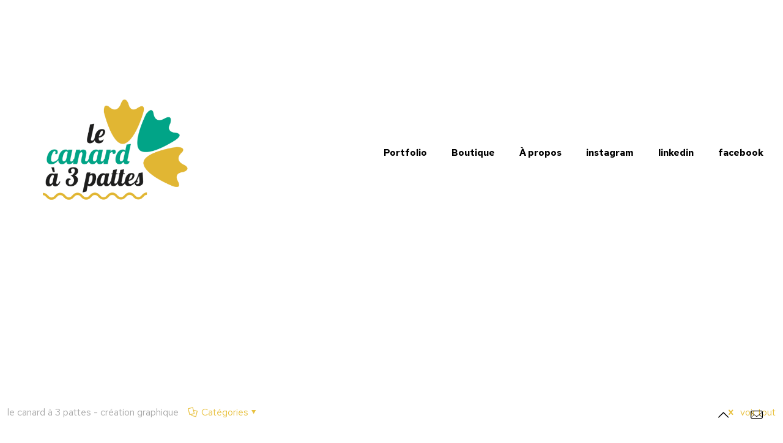

--- FILE ---
content_type: text/html; charset=utf-8
request_url: https://www.google.com/recaptcha/api2/anchor?ar=1&k=6Lct-N0pAAAAAD3mmsrY4EcYNb-o68zDGk_kjzFm&co=aHR0cHM6Ly9sZWNhbmFyZGEzcGF0dGVzLmZyOjQ0Mw..&hl=en&v=N67nZn4AqZkNcbeMu4prBgzg&size=invisible&anchor-ms=20000&execute-ms=30000&cb=e1syfxk2ughm
body_size: 48919
content:
<!DOCTYPE HTML><html dir="ltr" lang="en"><head><meta http-equiv="Content-Type" content="text/html; charset=UTF-8">
<meta http-equiv="X-UA-Compatible" content="IE=edge">
<title>reCAPTCHA</title>
<style type="text/css">
/* cyrillic-ext */
@font-face {
  font-family: 'Roboto';
  font-style: normal;
  font-weight: 400;
  font-stretch: 100%;
  src: url(//fonts.gstatic.com/s/roboto/v48/KFO7CnqEu92Fr1ME7kSn66aGLdTylUAMa3GUBHMdazTgWw.woff2) format('woff2');
  unicode-range: U+0460-052F, U+1C80-1C8A, U+20B4, U+2DE0-2DFF, U+A640-A69F, U+FE2E-FE2F;
}
/* cyrillic */
@font-face {
  font-family: 'Roboto';
  font-style: normal;
  font-weight: 400;
  font-stretch: 100%;
  src: url(//fonts.gstatic.com/s/roboto/v48/KFO7CnqEu92Fr1ME7kSn66aGLdTylUAMa3iUBHMdazTgWw.woff2) format('woff2');
  unicode-range: U+0301, U+0400-045F, U+0490-0491, U+04B0-04B1, U+2116;
}
/* greek-ext */
@font-face {
  font-family: 'Roboto';
  font-style: normal;
  font-weight: 400;
  font-stretch: 100%;
  src: url(//fonts.gstatic.com/s/roboto/v48/KFO7CnqEu92Fr1ME7kSn66aGLdTylUAMa3CUBHMdazTgWw.woff2) format('woff2');
  unicode-range: U+1F00-1FFF;
}
/* greek */
@font-face {
  font-family: 'Roboto';
  font-style: normal;
  font-weight: 400;
  font-stretch: 100%;
  src: url(//fonts.gstatic.com/s/roboto/v48/KFO7CnqEu92Fr1ME7kSn66aGLdTylUAMa3-UBHMdazTgWw.woff2) format('woff2');
  unicode-range: U+0370-0377, U+037A-037F, U+0384-038A, U+038C, U+038E-03A1, U+03A3-03FF;
}
/* math */
@font-face {
  font-family: 'Roboto';
  font-style: normal;
  font-weight: 400;
  font-stretch: 100%;
  src: url(//fonts.gstatic.com/s/roboto/v48/KFO7CnqEu92Fr1ME7kSn66aGLdTylUAMawCUBHMdazTgWw.woff2) format('woff2');
  unicode-range: U+0302-0303, U+0305, U+0307-0308, U+0310, U+0312, U+0315, U+031A, U+0326-0327, U+032C, U+032F-0330, U+0332-0333, U+0338, U+033A, U+0346, U+034D, U+0391-03A1, U+03A3-03A9, U+03B1-03C9, U+03D1, U+03D5-03D6, U+03F0-03F1, U+03F4-03F5, U+2016-2017, U+2034-2038, U+203C, U+2040, U+2043, U+2047, U+2050, U+2057, U+205F, U+2070-2071, U+2074-208E, U+2090-209C, U+20D0-20DC, U+20E1, U+20E5-20EF, U+2100-2112, U+2114-2115, U+2117-2121, U+2123-214F, U+2190, U+2192, U+2194-21AE, U+21B0-21E5, U+21F1-21F2, U+21F4-2211, U+2213-2214, U+2216-22FF, U+2308-230B, U+2310, U+2319, U+231C-2321, U+2336-237A, U+237C, U+2395, U+239B-23B7, U+23D0, U+23DC-23E1, U+2474-2475, U+25AF, U+25B3, U+25B7, U+25BD, U+25C1, U+25CA, U+25CC, U+25FB, U+266D-266F, U+27C0-27FF, U+2900-2AFF, U+2B0E-2B11, U+2B30-2B4C, U+2BFE, U+3030, U+FF5B, U+FF5D, U+1D400-1D7FF, U+1EE00-1EEFF;
}
/* symbols */
@font-face {
  font-family: 'Roboto';
  font-style: normal;
  font-weight: 400;
  font-stretch: 100%;
  src: url(//fonts.gstatic.com/s/roboto/v48/KFO7CnqEu92Fr1ME7kSn66aGLdTylUAMaxKUBHMdazTgWw.woff2) format('woff2');
  unicode-range: U+0001-000C, U+000E-001F, U+007F-009F, U+20DD-20E0, U+20E2-20E4, U+2150-218F, U+2190, U+2192, U+2194-2199, U+21AF, U+21E6-21F0, U+21F3, U+2218-2219, U+2299, U+22C4-22C6, U+2300-243F, U+2440-244A, U+2460-24FF, U+25A0-27BF, U+2800-28FF, U+2921-2922, U+2981, U+29BF, U+29EB, U+2B00-2BFF, U+4DC0-4DFF, U+FFF9-FFFB, U+10140-1018E, U+10190-1019C, U+101A0, U+101D0-101FD, U+102E0-102FB, U+10E60-10E7E, U+1D2C0-1D2D3, U+1D2E0-1D37F, U+1F000-1F0FF, U+1F100-1F1AD, U+1F1E6-1F1FF, U+1F30D-1F30F, U+1F315, U+1F31C, U+1F31E, U+1F320-1F32C, U+1F336, U+1F378, U+1F37D, U+1F382, U+1F393-1F39F, U+1F3A7-1F3A8, U+1F3AC-1F3AF, U+1F3C2, U+1F3C4-1F3C6, U+1F3CA-1F3CE, U+1F3D4-1F3E0, U+1F3ED, U+1F3F1-1F3F3, U+1F3F5-1F3F7, U+1F408, U+1F415, U+1F41F, U+1F426, U+1F43F, U+1F441-1F442, U+1F444, U+1F446-1F449, U+1F44C-1F44E, U+1F453, U+1F46A, U+1F47D, U+1F4A3, U+1F4B0, U+1F4B3, U+1F4B9, U+1F4BB, U+1F4BF, U+1F4C8-1F4CB, U+1F4D6, U+1F4DA, U+1F4DF, U+1F4E3-1F4E6, U+1F4EA-1F4ED, U+1F4F7, U+1F4F9-1F4FB, U+1F4FD-1F4FE, U+1F503, U+1F507-1F50B, U+1F50D, U+1F512-1F513, U+1F53E-1F54A, U+1F54F-1F5FA, U+1F610, U+1F650-1F67F, U+1F687, U+1F68D, U+1F691, U+1F694, U+1F698, U+1F6AD, U+1F6B2, U+1F6B9-1F6BA, U+1F6BC, U+1F6C6-1F6CF, U+1F6D3-1F6D7, U+1F6E0-1F6EA, U+1F6F0-1F6F3, U+1F6F7-1F6FC, U+1F700-1F7FF, U+1F800-1F80B, U+1F810-1F847, U+1F850-1F859, U+1F860-1F887, U+1F890-1F8AD, U+1F8B0-1F8BB, U+1F8C0-1F8C1, U+1F900-1F90B, U+1F93B, U+1F946, U+1F984, U+1F996, U+1F9E9, U+1FA00-1FA6F, U+1FA70-1FA7C, U+1FA80-1FA89, U+1FA8F-1FAC6, U+1FACE-1FADC, U+1FADF-1FAE9, U+1FAF0-1FAF8, U+1FB00-1FBFF;
}
/* vietnamese */
@font-face {
  font-family: 'Roboto';
  font-style: normal;
  font-weight: 400;
  font-stretch: 100%;
  src: url(//fonts.gstatic.com/s/roboto/v48/KFO7CnqEu92Fr1ME7kSn66aGLdTylUAMa3OUBHMdazTgWw.woff2) format('woff2');
  unicode-range: U+0102-0103, U+0110-0111, U+0128-0129, U+0168-0169, U+01A0-01A1, U+01AF-01B0, U+0300-0301, U+0303-0304, U+0308-0309, U+0323, U+0329, U+1EA0-1EF9, U+20AB;
}
/* latin-ext */
@font-face {
  font-family: 'Roboto';
  font-style: normal;
  font-weight: 400;
  font-stretch: 100%;
  src: url(//fonts.gstatic.com/s/roboto/v48/KFO7CnqEu92Fr1ME7kSn66aGLdTylUAMa3KUBHMdazTgWw.woff2) format('woff2');
  unicode-range: U+0100-02BA, U+02BD-02C5, U+02C7-02CC, U+02CE-02D7, U+02DD-02FF, U+0304, U+0308, U+0329, U+1D00-1DBF, U+1E00-1E9F, U+1EF2-1EFF, U+2020, U+20A0-20AB, U+20AD-20C0, U+2113, U+2C60-2C7F, U+A720-A7FF;
}
/* latin */
@font-face {
  font-family: 'Roboto';
  font-style: normal;
  font-weight: 400;
  font-stretch: 100%;
  src: url(//fonts.gstatic.com/s/roboto/v48/KFO7CnqEu92Fr1ME7kSn66aGLdTylUAMa3yUBHMdazQ.woff2) format('woff2');
  unicode-range: U+0000-00FF, U+0131, U+0152-0153, U+02BB-02BC, U+02C6, U+02DA, U+02DC, U+0304, U+0308, U+0329, U+2000-206F, U+20AC, U+2122, U+2191, U+2193, U+2212, U+2215, U+FEFF, U+FFFD;
}
/* cyrillic-ext */
@font-face {
  font-family: 'Roboto';
  font-style: normal;
  font-weight: 500;
  font-stretch: 100%;
  src: url(//fonts.gstatic.com/s/roboto/v48/KFO7CnqEu92Fr1ME7kSn66aGLdTylUAMa3GUBHMdazTgWw.woff2) format('woff2');
  unicode-range: U+0460-052F, U+1C80-1C8A, U+20B4, U+2DE0-2DFF, U+A640-A69F, U+FE2E-FE2F;
}
/* cyrillic */
@font-face {
  font-family: 'Roboto';
  font-style: normal;
  font-weight: 500;
  font-stretch: 100%;
  src: url(//fonts.gstatic.com/s/roboto/v48/KFO7CnqEu92Fr1ME7kSn66aGLdTylUAMa3iUBHMdazTgWw.woff2) format('woff2');
  unicode-range: U+0301, U+0400-045F, U+0490-0491, U+04B0-04B1, U+2116;
}
/* greek-ext */
@font-face {
  font-family: 'Roboto';
  font-style: normal;
  font-weight: 500;
  font-stretch: 100%;
  src: url(//fonts.gstatic.com/s/roboto/v48/KFO7CnqEu92Fr1ME7kSn66aGLdTylUAMa3CUBHMdazTgWw.woff2) format('woff2');
  unicode-range: U+1F00-1FFF;
}
/* greek */
@font-face {
  font-family: 'Roboto';
  font-style: normal;
  font-weight: 500;
  font-stretch: 100%;
  src: url(//fonts.gstatic.com/s/roboto/v48/KFO7CnqEu92Fr1ME7kSn66aGLdTylUAMa3-UBHMdazTgWw.woff2) format('woff2');
  unicode-range: U+0370-0377, U+037A-037F, U+0384-038A, U+038C, U+038E-03A1, U+03A3-03FF;
}
/* math */
@font-face {
  font-family: 'Roboto';
  font-style: normal;
  font-weight: 500;
  font-stretch: 100%;
  src: url(//fonts.gstatic.com/s/roboto/v48/KFO7CnqEu92Fr1ME7kSn66aGLdTylUAMawCUBHMdazTgWw.woff2) format('woff2');
  unicode-range: U+0302-0303, U+0305, U+0307-0308, U+0310, U+0312, U+0315, U+031A, U+0326-0327, U+032C, U+032F-0330, U+0332-0333, U+0338, U+033A, U+0346, U+034D, U+0391-03A1, U+03A3-03A9, U+03B1-03C9, U+03D1, U+03D5-03D6, U+03F0-03F1, U+03F4-03F5, U+2016-2017, U+2034-2038, U+203C, U+2040, U+2043, U+2047, U+2050, U+2057, U+205F, U+2070-2071, U+2074-208E, U+2090-209C, U+20D0-20DC, U+20E1, U+20E5-20EF, U+2100-2112, U+2114-2115, U+2117-2121, U+2123-214F, U+2190, U+2192, U+2194-21AE, U+21B0-21E5, U+21F1-21F2, U+21F4-2211, U+2213-2214, U+2216-22FF, U+2308-230B, U+2310, U+2319, U+231C-2321, U+2336-237A, U+237C, U+2395, U+239B-23B7, U+23D0, U+23DC-23E1, U+2474-2475, U+25AF, U+25B3, U+25B7, U+25BD, U+25C1, U+25CA, U+25CC, U+25FB, U+266D-266F, U+27C0-27FF, U+2900-2AFF, U+2B0E-2B11, U+2B30-2B4C, U+2BFE, U+3030, U+FF5B, U+FF5D, U+1D400-1D7FF, U+1EE00-1EEFF;
}
/* symbols */
@font-face {
  font-family: 'Roboto';
  font-style: normal;
  font-weight: 500;
  font-stretch: 100%;
  src: url(//fonts.gstatic.com/s/roboto/v48/KFO7CnqEu92Fr1ME7kSn66aGLdTylUAMaxKUBHMdazTgWw.woff2) format('woff2');
  unicode-range: U+0001-000C, U+000E-001F, U+007F-009F, U+20DD-20E0, U+20E2-20E4, U+2150-218F, U+2190, U+2192, U+2194-2199, U+21AF, U+21E6-21F0, U+21F3, U+2218-2219, U+2299, U+22C4-22C6, U+2300-243F, U+2440-244A, U+2460-24FF, U+25A0-27BF, U+2800-28FF, U+2921-2922, U+2981, U+29BF, U+29EB, U+2B00-2BFF, U+4DC0-4DFF, U+FFF9-FFFB, U+10140-1018E, U+10190-1019C, U+101A0, U+101D0-101FD, U+102E0-102FB, U+10E60-10E7E, U+1D2C0-1D2D3, U+1D2E0-1D37F, U+1F000-1F0FF, U+1F100-1F1AD, U+1F1E6-1F1FF, U+1F30D-1F30F, U+1F315, U+1F31C, U+1F31E, U+1F320-1F32C, U+1F336, U+1F378, U+1F37D, U+1F382, U+1F393-1F39F, U+1F3A7-1F3A8, U+1F3AC-1F3AF, U+1F3C2, U+1F3C4-1F3C6, U+1F3CA-1F3CE, U+1F3D4-1F3E0, U+1F3ED, U+1F3F1-1F3F3, U+1F3F5-1F3F7, U+1F408, U+1F415, U+1F41F, U+1F426, U+1F43F, U+1F441-1F442, U+1F444, U+1F446-1F449, U+1F44C-1F44E, U+1F453, U+1F46A, U+1F47D, U+1F4A3, U+1F4B0, U+1F4B3, U+1F4B9, U+1F4BB, U+1F4BF, U+1F4C8-1F4CB, U+1F4D6, U+1F4DA, U+1F4DF, U+1F4E3-1F4E6, U+1F4EA-1F4ED, U+1F4F7, U+1F4F9-1F4FB, U+1F4FD-1F4FE, U+1F503, U+1F507-1F50B, U+1F50D, U+1F512-1F513, U+1F53E-1F54A, U+1F54F-1F5FA, U+1F610, U+1F650-1F67F, U+1F687, U+1F68D, U+1F691, U+1F694, U+1F698, U+1F6AD, U+1F6B2, U+1F6B9-1F6BA, U+1F6BC, U+1F6C6-1F6CF, U+1F6D3-1F6D7, U+1F6E0-1F6EA, U+1F6F0-1F6F3, U+1F6F7-1F6FC, U+1F700-1F7FF, U+1F800-1F80B, U+1F810-1F847, U+1F850-1F859, U+1F860-1F887, U+1F890-1F8AD, U+1F8B0-1F8BB, U+1F8C0-1F8C1, U+1F900-1F90B, U+1F93B, U+1F946, U+1F984, U+1F996, U+1F9E9, U+1FA00-1FA6F, U+1FA70-1FA7C, U+1FA80-1FA89, U+1FA8F-1FAC6, U+1FACE-1FADC, U+1FADF-1FAE9, U+1FAF0-1FAF8, U+1FB00-1FBFF;
}
/* vietnamese */
@font-face {
  font-family: 'Roboto';
  font-style: normal;
  font-weight: 500;
  font-stretch: 100%;
  src: url(//fonts.gstatic.com/s/roboto/v48/KFO7CnqEu92Fr1ME7kSn66aGLdTylUAMa3OUBHMdazTgWw.woff2) format('woff2');
  unicode-range: U+0102-0103, U+0110-0111, U+0128-0129, U+0168-0169, U+01A0-01A1, U+01AF-01B0, U+0300-0301, U+0303-0304, U+0308-0309, U+0323, U+0329, U+1EA0-1EF9, U+20AB;
}
/* latin-ext */
@font-face {
  font-family: 'Roboto';
  font-style: normal;
  font-weight: 500;
  font-stretch: 100%;
  src: url(//fonts.gstatic.com/s/roboto/v48/KFO7CnqEu92Fr1ME7kSn66aGLdTylUAMa3KUBHMdazTgWw.woff2) format('woff2');
  unicode-range: U+0100-02BA, U+02BD-02C5, U+02C7-02CC, U+02CE-02D7, U+02DD-02FF, U+0304, U+0308, U+0329, U+1D00-1DBF, U+1E00-1E9F, U+1EF2-1EFF, U+2020, U+20A0-20AB, U+20AD-20C0, U+2113, U+2C60-2C7F, U+A720-A7FF;
}
/* latin */
@font-face {
  font-family: 'Roboto';
  font-style: normal;
  font-weight: 500;
  font-stretch: 100%;
  src: url(//fonts.gstatic.com/s/roboto/v48/KFO7CnqEu92Fr1ME7kSn66aGLdTylUAMa3yUBHMdazQ.woff2) format('woff2');
  unicode-range: U+0000-00FF, U+0131, U+0152-0153, U+02BB-02BC, U+02C6, U+02DA, U+02DC, U+0304, U+0308, U+0329, U+2000-206F, U+20AC, U+2122, U+2191, U+2193, U+2212, U+2215, U+FEFF, U+FFFD;
}
/* cyrillic-ext */
@font-face {
  font-family: 'Roboto';
  font-style: normal;
  font-weight: 900;
  font-stretch: 100%;
  src: url(//fonts.gstatic.com/s/roboto/v48/KFO7CnqEu92Fr1ME7kSn66aGLdTylUAMa3GUBHMdazTgWw.woff2) format('woff2');
  unicode-range: U+0460-052F, U+1C80-1C8A, U+20B4, U+2DE0-2DFF, U+A640-A69F, U+FE2E-FE2F;
}
/* cyrillic */
@font-face {
  font-family: 'Roboto';
  font-style: normal;
  font-weight: 900;
  font-stretch: 100%;
  src: url(//fonts.gstatic.com/s/roboto/v48/KFO7CnqEu92Fr1ME7kSn66aGLdTylUAMa3iUBHMdazTgWw.woff2) format('woff2');
  unicode-range: U+0301, U+0400-045F, U+0490-0491, U+04B0-04B1, U+2116;
}
/* greek-ext */
@font-face {
  font-family: 'Roboto';
  font-style: normal;
  font-weight: 900;
  font-stretch: 100%;
  src: url(//fonts.gstatic.com/s/roboto/v48/KFO7CnqEu92Fr1ME7kSn66aGLdTylUAMa3CUBHMdazTgWw.woff2) format('woff2');
  unicode-range: U+1F00-1FFF;
}
/* greek */
@font-face {
  font-family: 'Roboto';
  font-style: normal;
  font-weight: 900;
  font-stretch: 100%;
  src: url(//fonts.gstatic.com/s/roboto/v48/KFO7CnqEu92Fr1ME7kSn66aGLdTylUAMa3-UBHMdazTgWw.woff2) format('woff2');
  unicode-range: U+0370-0377, U+037A-037F, U+0384-038A, U+038C, U+038E-03A1, U+03A3-03FF;
}
/* math */
@font-face {
  font-family: 'Roboto';
  font-style: normal;
  font-weight: 900;
  font-stretch: 100%;
  src: url(//fonts.gstatic.com/s/roboto/v48/KFO7CnqEu92Fr1ME7kSn66aGLdTylUAMawCUBHMdazTgWw.woff2) format('woff2');
  unicode-range: U+0302-0303, U+0305, U+0307-0308, U+0310, U+0312, U+0315, U+031A, U+0326-0327, U+032C, U+032F-0330, U+0332-0333, U+0338, U+033A, U+0346, U+034D, U+0391-03A1, U+03A3-03A9, U+03B1-03C9, U+03D1, U+03D5-03D6, U+03F0-03F1, U+03F4-03F5, U+2016-2017, U+2034-2038, U+203C, U+2040, U+2043, U+2047, U+2050, U+2057, U+205F, U+2070-2071, U+2074-208E, U+2090-209C, U+20D0-20DC, U+20E1, U+20E5-20EF, U+2100-2112, U+2114-2115, U+2117-2121, U+2123-214F, U+2190, U+2192, U+2194-21AE, U+21B0-21E5, U+21F1-21F2, U+21F4-2211, U+2213-2214, U+2216-22FF, U+2308-230B, U+2310, U+2319, U+231C-2321, U+2336-237A, U+237C, U+2395, U+239B-23B7, U+23D0, U+23DC-23E1, U+2474-2475, U+25AF, U+25B3, U+25B7, U+25BD, U+25C1, U+25CA, U+25CC, U+25FB, U+266D-266F, U+27C0-27FF, U+2900-2AFF, U+2B0E-2B11, U+2B30-2B4C, U+2BFE, U+3030, U+FF5B, U+FF5D, U+1D400-1D7FF, U+1EE00-1EEFF;
}
/* symbols */
@font-face {
  font-family: 'Roboto';
  font-style: normal;
  font-weight: 900;
  font-stretch: 100%;
  src: url(//fonts.gstatic.com/s/roboto/v48/KFO7CnqEu92Fr1ME7kSn66aGLdTylUAMaxKUBHMdazTgWw.woff2) format('woff2');
  unicode-range: U+0001-000C, U+000E-001F, U+007F-009F, U+20DD-20E0, U+20E2-20E4, U+2150-218F, U+2190, U+2192, U+2194-2199, U+21AF, U+21E6-21F0, U+21F3, U+2218-2219, U+2299, U+22C4-22C6, U+2300-243F, U+2440-244A, U+2460-24FF, U+25A0-27BF, U+2800-28FF, U+2921-2922, U+2981, U+29BF, U+29EB, U+2B00-2BFF, U+4DC0-4DFF, U+FFF9-FFFB, U+10140-1018E, U+10190-1019C, U+101A0, U+101D0-101FD, U+102E0-102FB, U+10E60-10E7E, U+1D2C0-1D2D3, U+1D2E0-1D37F, U+1F000-1F0FF, U+1F100-1F1AD, U+1F1E6-1F1FF, U+1F30D-1F30F, U+1F315, U+1F31C, U+1F31E, U+1F320-1F32C, U+1F336, U+1F378, U+1F37D, U+1F382, U+1F393-1F39F, U+1F3A7-1F3A8, U+1F3AC-1F3AF, U+1F3C2, U+1F3C4-1F3C6, U+1F3CA-1F3CE, U+1F3D4-1F3E0, U+1F3ED, U+1F3F1-1F3F3, U+1F3F5-1F3F7, U+1F408, U+1F415, U+1F41F, U+1F426, U+1F43F, U+1F441-1F442, U+1F444, U+1F446-1F449, U+1F44C-1F44E, U+1F453, U+1F46A, U+1F47D, U+1F4A3, U+1F4B0, U+1F4B3, U+1F4B9, U+1F4BB, U+1F4BF, U+1F4C8-1F4CB, U+1F4D6, U+1F4DA, U+1F4DF, U+1F4E3-1F4E6, U+1F4EA-1F4ED, U+1F4F7, U+1F4F9-1F4FB, U+1F4FD-1F4FE, U+1F503, U+1F507-1F50B, U+1F50D, U+1F512-1F513, U+1F53E-1F54A, U+1F54F-1F5FA, U+1F610, U+1F650-1F67F, U+1F687, U+1F68D, U+1F691, U+1F694, U+1F698, U+1F6AD, U+1F6B2, U+1F6B9-1F6BA, U+1F6BC, U+1F6C6-1F6CF, U+1F6D3-1F6D7, U+1F6E0-1F6EA, U+1F6F0-1F6F3, U+1F6F7-1F6FC, U+1F700-1F7FF, U+1F800-1F80B, U+1F810-1F847, U+1F850-1F859, U+1F860-1F887, U+1F890-1F8AD, U+1F8B0-1F8BB, U+1F8C0-1F8C1, U+1F900-1F90B, U+1F93B, U+1F946, U+1F984, U+1F996, U+1F9E9, U+1FA00-1FA6F, U+1FA70-1FA7C, U+1FA80-1FA89, U+1FA8F-1FAC6, U+1FACE-1FADC, U+1FADF-1FAE9, U+1FAF0-1FAF8, U+1FB00-1FBFF;
}
/* vietnamese */
@font-face {
  font-family: 'Roboto';
  font-style: normal;
  font-weight: 900;
  font-stretch: 100%;
  src: url(//fonts.gstatic.com/s/roboto/v48/KFO7CnqEu92Fr1ME7kSn66aGLdTylUAMa3OUBHMdazTgWw.woff2) format('woff2');
  unicode-range: U+0102-0103, U+0110-0111, U+0128-0129, U+0168-0169, U+01A0-01A1, U+01AF-01B0, U+0300-0301, U+0303-0304, U+0308-0309, U+0323, U+0329, U+1EA0-1EF9, U+20AB;
}
/* latin-ext */
@font-face {
  font-family: 'Roboto';
  font-style: normal;
  font-weight: 900;
  font-stretch: 100%;
  src: url(//fonts.gstatic.com/s/roboto/v48/KFO7CnqEu92Fr1ME7kSn66aGLdTylUAMa3KUBHMdazTgWw.woff2) format('woff2');
  unicode-range: U+0100-02BA, U+02BD-02C5, U+02C7-02CC, U+02CE-02D7, U+02DD-02FF, U+0304, U+0308, U+0329, U+1D00-1DBF, U+1E00-1E9F, U+1EF2-1EFF, U+2020, U+20A0-20AB, U+20AD-20C0, U+2113, U+2C60-2C7F, U+A720-A7FF;
}
/* latin */
@font-face {
  font-family: 'Roboto';
  font-style: normal;
  font-weight: 900;
  font-stretch: 100%;
  src: url(//fonts.gstatic.com/s/roboto/v48/KFO7CnqEu92Fr1ME7kSn66aGLdTylUAMa3yUBHMdazQ.woff2) format('woff2');
  unicode-range: U+0000-00FF, U+0131, U+0152-0153, U+02BB-02BC, U+02C6, U+02DA, U+02DC, U+0304, U+0308, U+0329, U+2000-206F, U+20AC, U+2122, U+2191, U+2193, U+2212, U+2215, U+FEFF, U+FFFD;
}

</style>
<link rel="stylesheet" type="text/css" href="https://www.gstatic.com/recaptcha/releases/N67nZn4AqZkNcbeMu4prBgzg/styles__ltr.css">
<script nonce="daQHuay9VHHIWC9VvdP0Vg" type="text/javascript">window['__recaptcha_api'] = 'https://www.google.com/recaptcha/api2/';</script>
<script type="text/javascript" src="https://www.gstatic.com/recaptcha/releases/N67nZn4AqZkNcbeMu4prBgzg/recaptcha__en.js" nonce="daQHuay9VHHIWC9VvdP0Vg">
      
    </script></head>
<body><div id="rc-anchor-alert" class="rc-anchor-alert"></div>
<input type="hidden" id="recaptcha-token" value="[base64]">
<script type="text/javascript" nonce="daQHuay9VHHIWC9VvdP0Vg">
      recaptcha.anchor.Main.init("[\x22ainput\x22,[\x22bgdata\x22,\x22\x22,\[base64]/[base64]/[base64]/bmV3IHJbeF0oY1swXSk6RT09Mj9uZXcgclt4XShjWzBdLGNbMV0pOkU9PTM/bmV3IHJbeF0oY1swXSxjWzFdLGNbMl0pOkU9PTQ/[base64]/[base64]/[base64]/[base64]/[base64]/[base64]/[base64]/[base64]\x22,\[base64]\\u003d\\u003d\x22,\x22UQbCq8K+VHnDp1grYcKLU8Okw4UEw45JCjF3wq51w689dcOSD8KpwoV4CsO9w7zCjMK9LQJkw75lw47DlDN3w6fDscK0HT3DusKGw44ALcOtHMK1wrfDlcOeI8OiVSxtwq4oLsO2fsKqw5rDkS59wohSISZJwobDrcKHIsOIwqYYw5TDjMOjwp/CixpcL8Kgf8OFPhHDnkvCrsOAwq3DicKlwr7DmsOMGH5Iwo5nRBJ+WsOpdzbChcO1WsKuUsKLw4XCunLDiToywoZ0w7tSwrzDuUJoDsOewqHDi0tIw4RJAMK6wo/CtMOgw6ZkKsKmNAxuwrvDqcK+d8K/fMK9O8Kywo0Nw6DDi3YGw7RoACYgw5fDu8O/[base64]/Ct8K4wozDksOVwrzCkSvCnsOjFDLCrRoXBkdMwrHDlcOUEsK8GMKhEVvDsMKCw6s1WMKuHk9rWcKJT8KnQDHCl3DDjsOjwrHDncO9XMOwwp7DvMK4w6DDh0IHw7wdw7YjLW44Xj5ZwrXDr1TCgHLCjhzDvD/DlV3DrCXDv8OAw4IPEUjCgWJBFsOmwpchwrbDqcK/wpwvw7sbHcOoIcKCwrVHGsKQwoTCqcKpw6NZw6Vqw7kzwqJRFMO7wqZUHwjCl0c9w63DkBzCisOTwpsqGH/CoiZOwppewqMfGMOfcMOswp4lw4Zew5V+wp5CRWbDtCbCuDHDvFVaw4/DqcK5eMOiw43Dk8KzwrzDrsKbwrPDq8Kow7DDlcO8DWFfX1Z9wpnCqgprT8KpIMOuHcKNwoEfwqzDozxzwowMwp1dwrZ+eWYXw4YSX1AhBMKVKMOQImUgw5vDtMO4w4/[base64]/Dp0zCn2rClcOfbyduaxsDw7vDo0N6IcKnwo5EwrY6woHDjk/DlsOyM8KKT8KhO8OQwrcJwpgJfHUGPEx7woEYw5oPw6M3VzXDkcKmUsOdw4hSwqjCrcKlw6PCuUhUwqzCocKHOMKkwoXCo8KvBX7ChUDDuMKswpXDrsKaacO/ASjCisKzwp7DkiXCscOvPSjClMKLfHcow7E8w5bDo3DDuVPDgMKsw5ogLULDvGnDo8K9bsO+RcO1QcOlcjDDiVxDw4V0ScO5NyNTfQxtwqTCvcKoO0PDusOKwr7DusObXXQVfm3DjsOEfMORYzEKPElqwojChjZvw6LDisOjMzEAw7jCg8Kbw7NGw7k/w6XCvl9nw7YLPQ9LwqjDqMKfwqPCsk3Doz15bcK1e8OpwqXDk8Otw4IzBGFRTDk/[base64]/Dl397w6s/CMOeWsKXADwgwohdV8OiwpXCmsKEE8ObdcKFwqQVWXHCosKoFMKbcsKBFk0BwpRtw7U/dsORwrzCjsK1woxzIsKmdnArw4kKw5fCqCDDqcKBw7I6wqHDtsKxL8KyDcKyTQlcwo5MNg7Dt8K3DG5twqHCvMOPXsOLOR7Cg0vCoXknVcKqQsONXMO6TcO3Y8OTM8KIw67ClQ/DjnzDn8OIQWLCoX/CmcKEccKpwr/[base64]/IcONTCLCsW3CpUnCsGXDv2tDw4tRGlRRD8K/worDhSTDg3MSwpTCsVfDtcKxRsKZwr4qwqPCvMKfw6kKw6DCrMOhw7BwwoY1w5TDqMOewpzChDjDpknCtcOoTGfCi8KtLsKzwqTCuFLCksKjw4R8LMKAw4U9JcO/WcKdw5U+DcKGw4XDhcOQcRLCjl3DlHQQwocje1tEKzLDilHClsOePgtOw6Q5wpVYw5XDq8KWw4YsPsKqw4xxwoIfwr/ClwHDhVjClsKOw5fDmn3CpMO8wrDCiyPCvMOtYcKFHSvCsw/CpVzDgcOnLHdlwpvDm8Olw4B6ejUcwoPDjXHDtsKXWxHCnsOgw4LCk8K2wpPCjsKPwpsYwoHCom3CpQ/CiHbDiMKILzrDgsKHBMOYc8OSPn9Qw7HCsW7Djwsiw6LCgsOUwop5C8KOGS5vMsK6w7MgwpnCs8OzJMKlVDhRwrvDvUvDoHQdDgHDvsOtwrxCw7p9wp/CjFPCt8OPXMOgwosODcOUM8KBw4XDvUIdNMOxXGrCnCPDk3UqSMOkw4DDokEHUsKmwo1lBMO/HzTCkMKOGMKpZsOZOQ3CiMOCP8OUMGwIS0rDksK+MMKwwqtbNV52w7sLcMK3w4HDgMOMDsKvwoNxSX3DgGbCmE9TBsKoAcKLw47DsgvDh8KWN8O8WX/[base64]/DvwYKwrXCv8KJw4zDnMKqwr9VwoFPNhMMAcOUw57DiD/CtWVudw3DqMK3XMOAwpXCjMK1w4TCi8Oaw5HCnyYEwqN6LMOqU8O0w7jDm3tEwoZ+VcKqeMKZwo3DisKIw55WJcKJw5I3GcKmWDF2w7bCqMOLwoHDnCIDaWw3aMKCwqDCuwt6w6NEYMOswoszSsK/w6nColVEw4M1wpRRwrglwrnCtEnCqMK6IFjDuB3Dn8KPSxnCqsKfP0PDvsOsfGBSw5/CrSTDtMOTUsK/[base64]/[base64]/wqvCqMKGQmMwwp7Cn8OtwrchSAnClMKIw7pdw5PCisKTAsKTYBwKw7vDp8OCw5AjwpPCh37DhU0WdcKqwposEnl7I8KNRsOLwo7DlcKAwr/[base64]/CncOKHnIlw7YebsKwIMKIHTvCncKiwrMqLUfDhsO6acK/w4o2wqfDlA7CmSTDlQRhw4M2worDr8OYwpA/BXHDl8OiwojDjhN1w6zDlMKSBMKlw5PDghXDgMOMwo3CtsKdwoTDrMOZwqnDp0zDi8OXw4dDeSFPw6TDpMOMwrfCilYjBQPDuFpgB8KXFsOIw67DtcKWwqtEwoVMO8OaaHDClyXDrAPCoMKNPMK2w6BgM8O8b8Ojwr/DrsOjGMONXcKFw7bCuWZsD8KwTgPCtkbDgWnDmEAKw5AOA3bDvMKBwo/[base64]/DscOtLmzCvzA9LCbCuMKzPsKMw7rDrsOdwp8BXGrDqsObw63Cr8KOQ8KdPlzCvlNKw6ZIw4/ClcKzwoLCvMOYS8Kywr1Uwq4Ew5XCuMOweRl0YFsGwpF0w5tewqnDuMK8wo7CkgzDrEbDlcK7MRzCi8K2TcOke8K+fMOlYiHDtsKdwooFwqvDmnZTGDTCuMK5w7o0VcODYFLClB/[base64]/Dr8OXURUbw7bCjkjCkcOsUTbDrcOmP8OwwqvDnCPCqcO3IsOdF2PDkFRewo3DscOSRsOWwrzDqcO/w6PDhk4Tw5zDjWIMwrcBw7Ftwq/CosOtCXfDoUt+HygORQoVbsKAwp0qW8OJw7x4wrTDmcKnHMO8wo1cKR0Gw6B9GxZow4cpF8KKAgIRwqDDksKzwpYXWMOsbsODw5jCmMKbwqZxwrPCl8KIKsKUwp7DjkHCsgEVK8OgPxzCvnzCtm0hQUPCvcKSwqUcw6R/[base64]/CvU9GNsKuO3TCpcKXwphoSsK+wrNowoPDv8OZCEtvw5rCn8K5Z0c2w5HDqg/Di07Cs8OaCcOpDS4dw4TDhw3DoCPDigRgw7BbLcOZwqrDuA5vwqxCwqoBWcOowooHQi/DqD7CiMKLwoBIccKKw69lwrZ/[base64]/OcKnwqVDIVLCpMKawrnDkxowQE3DiMKaQMKbwrHDjhxIwrEbwqDDpMOudMOBwpvChlzDihI9w7HCgjxqwpfDkcKpw6bDkMK8G8Oew4HCgg7ClBfCsTBYwprDmEnCssKWGnsMXMOnw6/DvSB+EULCg8OrSMKawq/DvDXDsMOzEMKAAHloVMOYTcOdaSgyWcKIIsKWwpnCv8KCwo3CvitGw6IEw4TDjMOILsOPVcKbFcKeGcO4ccOvw5HDoUXCoknDrmxOLMKLw47Cs8KmwrjDg8Kcc8OAwpHDn2sjNBrChT/DiDduXsKVw6LCrnfDmlYSS8Owwp9iwqNufSfCsws0csKBwo7Cv8OBwpkYesKfCcK9wqx0wpp/wrDDjcKCw44uQUzCpMKbwpQXwr4qNMO6WcKgw5/DviwcbsOCJ8KVw7nDhcODZCdpw5DDmybDtzDCkA1/Ok4jF0XDt8O0BlUwwrPCrU/CqzjCsMKkwqrDjcKuNxPCkBbDnhNVSHnCiUbCnknCrsO4SgnCoMKbwr7Di1N7w5dXw7PCjBbCuMKDEsO0w5DDhMOPwovCjyZpw4nDjQVMw7rCqcO7worCmB5RwrzCrXnCqMK1L8KXw4HCv1ZGwql6Ym/CtMKAwrgxw6BLcVBXw6PDvER1wr5VwofDiwg1eDRaw7hYwr3CjWdSw5Vsw6rDlnDDusOZCMOUw53DlcKTXMOdw6ERb8KLwpA8wooSw57DrsOhFy8ywr/Dh8KGwrI7w5TDvBLCgsKrSxLDvBwywpnDjsKawq9KwoZhOcKscQoqJDdJN8KmRMKHwqo/Yh3CuMKIYXDCpcKwwoPDtMKiw6g7T8K+IcOQA8O0KGgdw5kMOgbDscOPw7hSw7MjTzYVwovDtxzDocOVw6N7wr5UEsODCMO+wps3w6xcw4PDmxTCo8OOMj0awqLDrA/Ct3/ChkDDlH/DtRfCncOOwqVFU8OeUHsVDcKlecKnMTZ2DwLChw3DqcOJw5TCqid5wrExQSQ/w5clwqNVwq7DmkfCrUgDw7ccR2PCvcK1w53Dm8OSM1AfQcKlGFEIwqxET8KtdcOdf8KKwrJWwoLDs8KJw5RBw4tmR8KUw6rDo3rDojh7w7vDgcOMIMKvwp9CJH/CoBXCu8K6JsOQC8OkOj/CgmIBPcKbwr/CpMO0wphjw5jCmMKeecOlPEw+N8K4TXNJZX/ChMOBwoArwrrDhVvDnMKqQsKBw4YySsKvw4jCpMKQaC7DjQfCi8KdasOSw6nCoBrCmgAjLMOoK8K5wrfDqBbDmsK8wpvChsKlwoQEKDnChMKCMmM8OcKhwq5Iw50nwq/[base64]/DocOfK8KiwrALJ8OBN8OCwrHCoWjCkQlsH8KGwp0wBn9rWkxRG8OjfzfDsMOHw6Nkw5wTwoBpHgPDvRPCkcOfw5rCiVgzw7/DiQF3w6fCjEfCki99KRPCgMOTw5/Cs8Kcw70iw5PDnE7DlcK/wqzDqlHCiijDtcOOQEs0PcKQwrBew6HDrwdGw59ywppmd8OmwrIxHwbCoMOPwrVrwqhNVcORIsOwwpJXwqZBwpZEw6/DjRDDlcOeEi3CoQQLw6HDjMOVwqpFDzLDksK0wrtxwpEtUzfChV9Fw47CjnoHwq0yw7XCoRHDvMKPZDglwpMUw7Q0ScOkw5xAw67DjMKHIjEcWmoMGygtKxjCv8ORY11Tw4rDrcO7w5DDg8Kow7BVw7vCqcODw4fDssOTLEtZw7ljBsOow5vCjV/Cv8OKw6w8w5tXH8OMV8KeaWzDvMK6woLDv0wFbCQ7w6M9XMKvwqPCocO2fGJEw4ZWOcOxckvDqcKjwpluQcOicEfDl8KQLsKyEX0NZ8KzFSE5AB4ywpPDm8OoDcOXwox0RQjCgkXDhcK9DyJOwp4fGsOrdjnCrcKtChFjw6bCgsODIHYtF8KLwrd+DyVEBMKGSFjChX/DsjAheVrDkHwRwpxzwrtmdBwReA/[base64]/wojDvMKkfMKtGgp2M8OhwrtDDxXDplPDjlnCrsOvJwNlwo9QW0JXZ8KjwobDtMOQdVXDgQ4XGzkmJmnDlmxYbwjDkGrDnixVJEXCjcOwwqrDnsKswrnCpTZLw5DChsOHwpIsHcOcYcKqw7Ifw4RGw4PDjcOxwoZDEUV/UcKPTxkcw7x8w4JnexdvZQrChyzCpMKNwp9SOC0ywoDCicOGw6IKw7zCn8KGwqNLQMOEYVvDiywndHPCglbDt8Onwr8lw6JTYwcxwoTCqDZOdXRdScOhw4jClhDDpMKKJMOtEj5RamXCimTCoMOzw7PCpS7Co8KJOMKWw702w4nDvMO4w7J+JcKkHcOqw4/DryNgMUTDigLCnCzDlMKBecKsJxM9woNSe0jDtsKHC8KvwrQzwoEmw58iwpDDrcKOwqjDkm87HVHDo8Kzw4zDl8Ofw7jDmWpKwrhvw7PDiX7Cu8Ozd8KRwp3DocKwA8O1U0puVMKowq/CjT3DssOmG8K/[base64]/wq/DoTkOw7RBw7Q5w4dWAWlPw5bDhsKPXQNew5kRUzlfKMKvN8OvwqU0LHXDhcOIIWHCoEgrN8OhAGnCmcO/IsKdViJORk7DlMKfZHpcw5LCnwzCmMONPBzDiMKWDnBZw45dwpFGw50Ew4RLQ8OtNRzDncKTZ8OxKzsYwpfCkQ/Dj8Olw5Vxwo8eOMOTw7p3w6VQwqPDosOVwq4uCVxyw6/DlcKifsKPIAPCnC1pwqfCg8Krw6gCDQ5/w6rDqMOtVi9dwrfDgcK4XcO3w6/Dn1x6XWfCvMOWNcKQwpfDuXbCrMOewqzDi8OvRVl5a8KfwpAjwp/[base64]/Dqw/Cq8OIw7bCuBvCv1lUwqMiwqNMw75iw7TCusKOw7DDucOxwokabDUBEV7CgcKxwohUBMOSbVQJw7Rmw4/[base64]/wpzCn8KLwqnDlcKNw67DtsOJw5chw73CuGrChsKmU8ODwqBtw4x6w6pTDsOBZk/DvwlJw4PCssOWFnbCjSNow6MkI8O/w6rDoEzCmcKDaFrCusKKQXPCm8OeYQ3Cl2fCuj02McOXwr4Rw6zDjx7CqsK1wrrCpcKna8OBwoV7woHDr8Opwot6w7zCtcKlYcOuw7A8YcO+Rjxyw5HCiMKDwppwFGvCvh3CsjAHJ3xow6DDhsK+wqvDtsOrTMKqw5rDkhNlHcKKwoxOw5LCrcKPIB/CgMKIwq7ChTQnw5TChVAtwo41PMK8w6UjB8OZQcKVIsKOG8OKw53DqyTCsMOqD20ROH3DgcOCVMKtE3o1SBgnw6RpwoJZXMO4w4caSRtuP8OLYcOzw73DuA7Cg8OdwqPClijDuDXDgcOIKcOYwrlgcsKqZMKyWDDDisO/wqPDpyd1wrjDj8KbfSTDuMOpwpDCnlTDhsKidDMBw7tHI8Onwr46w4jDjzbDrxslVMOMwqwYO8KXQUnCgw9Lw7XCicOeOsKHwqHClgnDmMK1EmnDghnDisKkCcOmdsOPwpfDjcKfMcOSwoXCj8KCw4PCoD/[base64]/DtsKJw6tWw4HDoMOwwot+LcKEwoh8w4jDicO+fm7CmynDtsOAwpJmSCfCqMOifyjDusOfQsKtfDtuUMKBwovDrMKfalPDisOywos2Y2fDtMK2HG/Cl8KXbSrDh8OBwoBHwpfDpWbDtxMCw64QO8KvwpJvw7E5JMOjdxUJQidnSMOyGD0vMsOLw6s1fgfCgF/ClQMhaxITw7jCkcKtTMKEw5pNHsKkwo0VdhPCjVfCm3J2wphLw77Cuz3CtcK5w6/[base64]/DtsKabEJvw6/CtgnDvG3CucK+wpXDuR1Dw5IjK2TCiGvDhMKQwo4oMyAAFR7CgXfCkATCmsKrOcKpwpzCrXYgwpLCq8KmS8OWN8OEwpNcPMOyGDQZacKBwoRlAwlfKcOHwodIO21lw4fDmHBFw4zDisKFS8OwQ2LCpnQ5eD3DgEJXIMOfQsK/BMOYw6fDksOBIwstd8KvXgnDmcKXwqFtegs/T8O2NRJ0wrXCnMKWRMKsGcORw7zCscOKAMKUWcKDw6rCq8OXwo9mw7/CjU0pMCBeUsKJWMKiXlzDlsOBw6FaHQs3w5bClsK+WMKyIF/CtcOkbCBrwpwCC8KmAsKKwroFw5ojZ8Otw78qw4Fgw7jCg8Oyfz1aMsOZW2rCglXCusKwwoJEwrpKwrETw73Cr8ORwoTCjiXCsQ/DrsOMVsK/IElmZW3DqDvDucKzSGJxYzMJDGTCrWtoeVQUw5rCg8KbOcK8LyMsw4/[base64]/[base64]/CnV3Cp8O+wqZNAQkAwr3CicO9wqLCtCcKDWQaFE3CgsKewpTCi8OKwrVvw7olw6TCm8KZw7hSSl7CsmHDiDJcDF3Dq8K4YcK5HRAqw7nDvhJhdhDDo8Ojw4NcbMKqTk53Ll93wrx4w5LCo8Ojw4HDkTM/w6fCkcOVw6zClDF3SjV0w6/DinZSwpoEEsKbTsOsXxxww7jDn8KdWxlxRwXCqcOFZRXCsMOYb21oZzAAwoMEGlvDqcO2PcKuwokiwoTCh8KeeFTDuGJ/RD5RP8O7w5PDkEXCkMOcw4I/TG5vwplxH8KQbsOqwoREWHYwQ8KawqQJN1lcAy3DkxPCpMOXFsOow7YFw7AiacOhw51xC8OhwoYnNA3DlMKXcMOlw6/DrsOywoLCojTDiMOJw709J8OuU8KAZjzCki/Cu8KeMVfDqMKEPcK0PkjDlcOQBxk0w7bDqMK6DMOnFmzCkiDDkMK4wrTDmVQTZFA6wrwdwqo0woLDoEHDu8Kow6zDlyQHXAYBwo5ZKlIUIxfCnsOZa8KWIXAwOzTDrcKpAHXDhcKRX2DDrMO/HcOXwoZ8wrY6U0jCh8KuwqTDo8OIw53DgMK9w7XCsMKCw5zDhsOmS8KVMVHDjDHCn8OGGsK/wqoDeXRtUzbDkjcQTmPCtRMow4UCQ2cIJ8KTwr/[base64]/DusKcw4EzTiVQwrIjDMKvw6LDmi41w7HDskzCsxLDlMKfw68yY8KQwrFUFD5lw5vDilo9D0lJAMOVccOzKRHCjE3DpX0PDUYow77DliUyIcKfUsOtZhLCkmBRacOKwrEYSsK4wohke8Kgwo/Dk2sMb2dqHXscGsKdw7HDq8K4SMKXw4hLw4LCpCnCmTdYw6zCg33Ci8KpwoYaw7HCjk3CslVXwqY/w5nDuSoswoIIw77ClXfClilPN3N7SQBZwp3CjMKRAMK4ZiIlOsOhw5HCiMOuwrDCuMOjw5dyKwnDl2IMw7QPGsOawo/DkV/[base64]/wrtMwp4nw6HCnklZUwDCmmHDpzpYexluMcKpXkkcw5hzNSEgHw/DvgAAwrnDqsOCw4guKlPDm0k1w74cw7DCnX5uV8K0Ni5/[base64]/LC13XsOdwqzDmSBWwrBMIU3DpDXCmAnCnTbDksKQesKZwr8jHxRtw4dgw6p/w4dHDErDv8OEejTCjA1GWsOMw6/[base64]/OcOkwqQTPQLDvmPCt3zDq8K8D3HCiMO/wr4CLiFAF3bDml/CjMO7LW5rw4xUfSLDgcK2wpVGw4U3IsK2w5lCw4/CksOGw6ZNb1JBCCfDvsK/[base64]/[base64]/Du2DDh1DCuhxew4RJwpHDu8OGw5TCugQnwqLDk03CusK1w48/w7LCsE/CkAhsVUgGJyPCksK3w7B9wobDliTDksOpwqw4w5PDtsK9O8KhKcOZCn7CrnUpw6XDtcKgwrzDr8O6RMKpPS8AwplmG0XDkcOAwr9kw5nCmHfDuGLCjMOXf8K8w5AAw44IW0/CrmLDmghLLx7CmVfDg8K2Bx7Dkl5Hw6zCk8O7w7vCiHBew6FKCFzCgCpAw6bDjMOWMsOxYCADK2zCkh7Cn8O3wo3DjsOvwrTDmsOfwpJ7w6/CjMO5Yxl4wrB5wqTCtVTDgsO9w4ZQbcOHw4oSIcKaw6Ruw64nPHHDhsKJDcKuUsKAwpvDpcO+w6YtQkQzw7fDv2lCCFjCiMOwNT1EwrjDpMKGwo41SMOxMkVLP8OMHcOawoHCqMKpGsOVwqrCtMKpVcKhYcO0HhQcw6EufGMEU8OcfEJbT1/DqMKHw6dXbk92O8Knw7fCgC9fch1aIsOuw5/CnMOLw7PDlMKxV8OZw4HDgcOIXXnCg8KDw5LCmsKywq1hXsOAwpbComTDpSPCtsOxw5fDun/[base64]/[base64]/[base64]/ClMOoEVTDo8KCw57CosOHw4LCqTXCkCw3w43CvH9wfR7Dm3omw4PCq3rCkTBAYwbDpCxXL8K8w4sXI1bCo8OBaMOew4DCj8K6wpfCmMOBw6Q9wodGwovClTUvXWsDJsK1wrVRwoxiwpgMwrfCrcO2FsKeYcOgTllgfkQQwrp0J8KqSMOgesOXw70Fwocvw7/CnB1XWsOEw5fCm8OXwr4ew6jCsEzCjMKAdcOiEQETUGfDq8Onwp/DmMOZwoPChifCgksiwpkDBsOkwrTDpRfCicKRdcKPQz/DjsOFRUVlwpzDscKsQFTChhA4wqbDgl8hBVlTNWR8wpBNfjZGw5nCuChIdH/Dq1rCtsOywoo0w6/[base64]/LcOtU3AAw4PDtcOjQH0nw7kMwo/CnMKBQ3oFAcOswqc6ecOcIglyw5vDg8ODw4N0ZcOSPsK9wrI7wq4zXsKhwpgBw6nCm8KhHHLCksO+w4xewo48wpTCsMKidw1NOsKOXsKXKCjCuFzDtsOnwqEMwqI4wprChXA1MGrCrMKtw7vDo8K+w7/Cnx0yH18Tw4gqw4zCpn9rEV/CgXnCucOyw6TDj2HCgsKzVFPCisO8GBPCjcODwpQPUsOzwq3CuWvDv8KiNMKCesKKwoPDtRfDjsKKSMO2wqvDs1NQw5MJYcOawpDDvVchwp0awpvCgEPDphIhw6jCs0TDpSgNFsKJGh3CuHtiG8KiEXQ+GcKKD8OaZlnCjQvDpcO2a2V8w5V0wr85GcKcw4/CgMKTT3PCoMOmw6lGw5cEwoB0eUXCrsOfwooZwqTDjTnCnGDDo8KuC8O7bXh5AhBtw6/CoBkXw43Cr8K5wqLCtRJzBXHDpcORWMKAwpRqe0JaRsOhG8KQXBluD3DDl8O9NgJ6wrAewpN1MMKlw6nDmcOfP8O3w4IMaMOEwo/ComLDuw9hJmFVC8Opw5M3w4xtI3E8w73DpFrCk8O6HMOsWDvCsMKVw5EFw6wsW8OOCVzDqUHDtsOgwqFcSsKLUFUtw5XCgMOaw5pFw7DDh8KAecK0FQl/[base64]/w7g7wqPDuTrClsOeDibDssK0PX8/wojDr8Kqwo82wr3ChhrCrMOSw6NGwqDDt8KANsKXw7cRVEJPISjDm8KqCMK0wrXCslzDm8KIwq3Cn8OowrbCjwkXIhjCsFDCvjcgCQ1nwoIzUsKBOWpIw5HCgCfDs3PCp8KYAMKswpIBWMODwq/CmmjDuQg5w7TCu8KdVXBPwrzDt0RLU8O3VXDDkcOYYMOXw5oew5QSwpw4wp3DsTzCs8OmwrMMw7/Cp8KKw6VsIR/Cni7CjsOHw79vwqrClW/CnMKGwr3DoCMGWcKswockwq82w75CW3HDgy97UzPCm8OZwoXCmj0Zwq0Dw5EywqzCsMOmbcKUPXvCgMO/w7PDlMKtPsKAdDDDsitHfsO0Blx9w67DmXnDpMOfwptACRsGw4wpw7/CmsOHw6LDv8KCw6sPDsOQw41Zw5LDm8KtT8KqwrZcTEjDn0/CucONw7/CvBwJwq5Bb8OmwoPCkMK3e8OKw69dw6/CrgIhAwpXGyw1P3zCt8OYwrRvbUjDpcOHGh7Cg0hmworDmcKMwq7DtMKzAjZiJRNeN1AwSF3Du8OABjEcwrPDsyDDmMODRlh5w5pQwpV3w5/CgcKqw4ZUZQANH8OdfnY+w60zVcK/DCHDqsOBw7tCwpfDvcOPV8Onw6vDtkrDsXpTw5DCp8KOw6/DlA/Dm8Olw4XDvsOuUsKJYcKsSsKPworCiMONMsKhw4zCqMOXwr8lQiTDinnDm052w5JHLMOUw7E+DcK1w69tVMOEOsOEw6Fbw7x6HlHCksKQbxzDjS3CuTXCisKwEsO6wrEpwqHDg00QPBAtw5BEwqw5R8KqehXDvhR/WGrDssKqwrdjc8K8QMKVwrUtaMO4w51GEnodwpDDscKgYF3DvsOuwp/[base64]/woo6w5FWw5nDs0LDp8K1wqY5Jkx0w5wPw5RlwqgCC2V0wrnDhcKCD8Omw4nCmVsXwpUVXxxqw6XCjsK+w4dLw6DDsQ8Rw4fDgA4jasOtdMKJw4zCijBqwpTDhQ1ODm/CrBwNw74ZwrXDsRVYw6sqNCTDjMKQwqzCiinCkcOJwr9bRcKDWMOqbw8rw5XDoWnCrcOsDzJyOW05OH/[base64]/DnAd7wobCrsOgBcK7wqg/[base64]/[base64]/DgxPDhGZZQBrCvSIXQsKnwpPDj8Ovf3vCqlROw4Igw7YVwp3ClhkqbGjDscOnw5cYwqLDkcKcw5dHb1Biw4rDl8OtworDmcK2wo09f8KTw7nDn8KsacO7BcOMJQBIBcOuwpXClRsqwrvDsggJw6cZw4TDsTsTT8KHPMK8ecOlXMObw7MPAcOwPg/DiMKzacKfw5laLU/DmsOhw5bDgH7CsioOSCguI3UGwqnDjXjDuS7DrsO1AEDDjj3CqH/CuBTDkMKBwrsJwpw5amhbw7TDh2xtw6bCsMODw5/DgEw6w6jDj14WUmAAw6hFV8KIwozDs3DDglDCgcO6wq0bw51lV8K/[base64]/[base64]/w7LDvXXDosKDw6g6CMOGAGjDjGpEwp0iaMOkAiVEWsOSwqpZcV3Cp3HDjkTCqBTCrkdOwrcMw43DgAHCgRILwqxQw53CnD3DhMOTWnfCk1XCq8O5wrTCoMKaCCHDrMKhw6E/wrLDo8Kpw4vDhjlPKxU8w5Z0w40DIS/[base64]/CvsKJPxzDgsOUdUZnXBMiwrIIER8Nf8OMXVUNAlE5Gi1kOsOdIcOxE8KJK8K3wr5oNcOGJcOeQkLDi8O/KgzChirCmMO9bsKpc2tQUcKEVBLDm8OiY8Kmw4BPPsK+YUbCjSEEecKiw63Dq0PDl8O/OCYIWCTCnxwMwo9EUsOpw6PDsD0rwq4kwpTCiAjCjm/[base64]/ChsOJw6XCocOmI8OZXBbDlcKgRcKVTQTCt8KZwrpjw4rDl8Obw4DDoDbCqS7DjcKZZRzDikDDq2F1woPClsOdw6E8wqzCq8OQSsOgwrvDiMKNw6pOXMKVw6/DvwLDsGLDuQTDoj3DvcKyTsK7w5XCn8Kcw7zDvcKCw7DDgWXDusOMM8O8LQPCqcO1csOfw4ReXBxYBcKjbsKCbFEeXUnCn8OFwrPCgMKvw5ktw4EDPArDs1HDp2TDrcOZwpfDm1Y3w71UbT45w5fCtSzDlgN4BCbDtRcLwonChQ/[base64]/Dlj4Tw7rDk2PDkMKnwrTCu1fCozkvO1wvwoHDtkvCoXlsc8OIwqEJNyfCsTQaTsKZw6HDulBiwrvClsKJcGbCiDHCtcKACcKtQ1nDhMKaQDYnHE9Zcml9w5fCrhPCmi5cw7fDsx3CgkZlNcKSwrnDukXDt1I2w5/DmcO2LQnCm8OYc8ODI0kaZjvDulJrwqgYwqbDtyjDnQo3wprDnMKtU8KAHMKPw5nDrsKkwqNWD8OSMMKHHGvCoSTDuEZlKAHCo8K0wp8gLCt4w4HDgkkaRT3CogQXFMKfeFcHw63DjSvCqFMKw6JswoNpEynCisKGBlcTCjpZw7rDhh1uwrLCjMK7XD/CusKNw67DoGjDtHvDlcKowpTClcKMw6lJdsO1wrjCoGjCnwTCiVHCtB5Kwrdww4zDp0rDhBAyXsKGS8Osw7wVw6Y0TDXDqRc9w51aBsO5NAl8wr8HwqRbwpU/wqjDgcO1w57DrsKAwr5/w6pzw4/DlMK6VCTDqcOGHcOxwqljG8KCWCszw6ELw6DCjsK2dSlmwrIjwoHCm1Z6w7VqH2l3MsKOCi/CqMOhwqzDjFPCmAMQbGcaEcKIUsO0wpXDnz1+SEDCs8KhPcOEWARJPRxVw5/Ct04RPy8Dw4zDj8Oyw4YRwoTDhWATWTlSw7jDmQVFwp3DjMONwo9bw5UuIzrCisKUd8OEw4t5IMKxw7kGMh/DvMOOIsO7V8OqbQzCnmzCgBzDqGTCtMKBPcK8K8OJOFzDuR7DmwrDi8Obw4vCrsKbw5tEVsOhw5MZNwXDqGbCmWTCv1HDqwkvfFjDi8Opw7nDrcKJw4LCoGJ1FXXCgEcidMK/w6DCp8K+woLCvSTCixcAC1EIKUBAfU3DjmLCvMKrwrnCrMKHJsOVw6/Do8O1P03Dj2/DkzTDrcKLLMOnwrTDt8K0w5jDrMKjCzR9wrhawrHCj09lwpfDpcONwokaw7lLw5nCisKiZCnDnXnDk8O8wrkFw4EJS8Kqw7vCjRLDmMKBwqPCgcO7dhHDqMOVw7/DrxDCqMKFcFvCj3EJw5LCpcOUwoIYHcOgw57CkmZZw6klw77Cl8OlW8OEPBPDlcORel/DvHgVwrXDuzoTwpZCw5gfb0DDpHFvw6tiwqgpwqVcwplkwqNiEQnCp0rCnsKPw6jDs8KYw6Uvw4MSwrpswpLDocKaJjMKw7IdwoMOwpjCkxnDtcOtYsKFLH/CknFqU8OEWV5BYsKtwoHDol3CjwlTw4BqwrPCksKDwpIzZcK0w7B6w5MEKQUMwpdpIXdHw7bDtyrDvsOEF8KGHsO+AXY8XxNYwrbCkMOywopbXsO4woxhw5kMw6TCpcOZEgpsL17CisOKw5TClQbDjMOsVsK/LsOgXBDCgMKUb8O/PMK7QQjDrTs+e3zCnsOKOcKNwrfDmcO8BMOVw5Eow4oTwr3DgSB8bx3DjW/[base64]/DkMOIwrQgC8Oew5jClyMNwpDDmcOdw4LDq8K2w7NWw6zCkmzDgTjCl8KxwrbCk8OIwpTChcOXwqvCicK5eX8pPsOWw5dKwo8kS3XConHCvsK8wrHDrsONdsK+wp3CgMKdI28lCSEASMOuScO4woXDoWLCi0RQw43CiMKaw7zCmyzDpEbDgxvCsXLCsWgWw5s/[base64]/DqSwjLcOKw7HDp8OgJTzCgsK6C8O/w4B9YVTDuygOw6zCtlsyw6BRw7JgwrvCv8KWwo3CkzRjwr7DlwpUEMK/KlBnS8O8WmlDwrdDwrFnEmjDpknDm8OGw6dpw4/CisO7wptQw4Bxw5Jkw6bDqsO0P8K/AwMUTADCt8KSw6wwwqXDq8OYwotnAEJTQQ9gw44QfcOww4sHXsKwey9pwqbCt8Opw5vDv0RGwqcNwrnCvRDDtR1iEMKmw7TDtsKzwq5tHlnDug7DtMKcwp0owooCw6txwqkXwrkKdiPClSpjUxkRHMK/HybDksKzenvCqUsFIFVvw4ANw5TCvDMnwrELBGHCrihow5vDhCpow47DoUzDgjM/IcOwwr/Dt3szw6TCrnFBwotzO8KYacKBbcKeD8KDI8KXB2Jxw7wvwrjDjBw8CTAHwpjCtcK0NS1GwpDDumYhwrQ5w4fCshLCvC/CjCfDm8OlZMK8w7oiwqopw6oUD8Ouwq3Ctn1SbMORUmDDlA7DosOYdBPDjmFFbxtdHsKPEBlYw5EuwoLCtVFrw6XCosODw7jCp3Q7V8Kew4/DnMO1wokEwoM/Dz0SYS/Dt1rDtXXCuGTCmMOKDsO8wrDDsjXCs3ENw4osOsKwMw7Cp8KCw77Co8KcFsKBfTxrwqhiwqwfw6BlwrECT8KoJSgVEipaSMORG1jCo8KMw4xIwrrDuCx9w4ZswoEpwp1MeEBPJmc7MsOVWQPCo2/Cu8OBX1QowobDv8OAw6IWwpzDg0kPbwgsw47CjMKWNsKrKsKWw4p0VlPChjLCnnVRwoFvdMKiw4HDt8KTAcK5Sj7Dp8KBQ8OXBsKRHFHCncOaw4rCgF/DliViw5U2VcKTwqY+w7bCj8OLIR/CncOGwqEMOzp4w7McREtKw6VDSsOBwp7DvcOXOGxuOF3CmMKMw7bCl3fClcOTCcOyOFfCr8KrUkXDqw5UE3Z1Z8Odw6zDisK/wqDCoRRDH8O0LlzDjzJTwoNxw6bClMOUDFZqMsKzPcORSTXCujXCvMOxeCRuYgIFwqTCix/CknzCqDfDncOHG8O+KcK4wo3DvMOTPHA1w4/ClcOOShNwwrzCncOMwq3Ds8OEXcKXdQBYw4EDwoU7wqvDocKMwopLHSzCicKDw6F5VXc0wpw/EsKjfirCvXldaURdw4NPHsOobcKfw7YIw7FFFMKMQjZfwrNhwq7DgcKxWjV9w6fCtMKQwonDtsO9Kl/DtF4ww5XDkAEiPcO8EQ0ebV7DoCHCigR/w4c1IVBIwrVsecOcVT44w5fDvDfCpsKNw6hAwrHDg8OQwpTCoD0aFcK/wqrCr8KkeMKBdQfDkUjDp3HDisOVdcKww4BDwrTDsUElwrdlwr/Dt2Uaw5fDtkTDssOhworDi8KpCsKDfj0sw5fDohIbPMKqw4oyw6FWw65/ETVySMKpw6UKJAcyw4cVwpDDhXQDd8OrewgEEVrCvnDDoBBIwr9/w6jDtsOBIcKHBkFebsO9BcOiwrgFwp5gHATCkClmD8K+T3nCog3DpMOowoYyTMK1E8Kdwo5Owo5Kw5jDoDt3w5ohwqFbZsOID2cWw6LCkMKrLDrDl8OTw5dpwqp6wowdNXfCjG7Dr13CjQQsAxZkaMKfNcKNw4IgBjfDtMK7w4/CgMKBCn/DrizCh8OFT8OIMBHDmsK5wocmwroyw7DDvzcswo3Ckk7CpMKWw7ExRwlZwqkLwrzDnMKSdwLDsW7CkcK5TMKfSVEKw7TDmxXDmnEacsO3wr1IAMKgJ1RuwqZPW8O8QsOoS8O3KRFnwoJywrjDlsOnwrvDmcK9wo9FwobDtsKvQ8OQV8OaKmbCnlHDo23DkFgvwo/Dk8Oyw5YAw6bCg8Oec8O+wrhIwpjDjcKiwqLCg8KMwrzDognCtQDChCRfdcK8UcOSZAAMw5Zwwrs8wqfDo8OgWT/Cq0g9NsKDCVzDjzQRWcO2w5zCnMK6wofCuMOsUEXDjcKmwpIdw7TDkgPDiG5nwq7DtW47wrTDnsO0WsKTw4nDnsKcFy1gwpHCmxI0NsOCwqMhTMOfw6MjW3NSO8OFSMOtEGrDvlt0woZXwp/Cp8KYwrUdbcOfw4TDicOswqPDgnzDkQFrwrPCtsKHwp/[base64]/[base64]/[base64]/w5A2w6bDpsOnwrRvUjokw6zChsO5RFLDvsOsXMOdwp4pXcOJbnNPJRTDi8Kuc8KgwqrCgcOySm7ClgHDt3bCqDBQesONIcOtwrnDrcOMwodtwopDeGZOKsOmwpUeC8OHagjCicKELVPDsBUjQ2x4MQ/[base64]/Du8O8AcO5DVLCj8K4IiXDlG1mRjPDpT3DincdYcO0SsKdwpnCt8OnVsKSw7howrY6ETIhw5AfwoPCncORT8Oew7c/wqYvHsKOwrvCnMKzwrwNDMKKw694wozCnhjCq8O0w6bCnMKgw5kRFcKBV8OPwq/[base64]/wp5+eGPDhcO6wqvDv8OOw4jChMOaT8KaOMOjS8OrSMORwrEeSMKDaS4owqLDgVLDnMKHXsKRw5AWfcK/Y8Oew7Eew5EEwofCn8KzUCXDqRrCvx5MwojCkFvClsOVd8OEwpMzRsKvVmxBwo1PZsOzVxsQX1ddwpLCv8K6w5fDuEcvVcKywq5XM2DDrAUfdMOAfsKKwoJOwqRnw55BwrLDlcKsNMO5dcKzwr7CuGXDlklnw6HCmMKQXMOnWMOaCMOuQ8KSd8KWSMOmMApXV8O/BjhlCVYcwqF5LcKFw5bCuMOCwoPCpEjDhhTDncOqC8KoOW1MwqcAED5eBcKMw5kPPcK/wovCs8OhbQQtV8ONwrHCtWYswqfCsCrDpHEow7U0SyEqwprCq3hPZ0DCsDNpw57CkirClXM8w7NvJMOUw4TDoT/DvMKQw5ATwovCpFAWwpVBX8OfUMKEXMOBeiLDiSNyVko0McKABWwWwq3CmmfDtMKWw4HCkcK/e0Ylw5UXwrxAPFpWw7bCm2/[base64]/w481PMOjD3RMw7zCsy8xH0EgE2bDthHDnkNPIWDDqsOZw6JpaMKQNRBRwpBtXcOhwqR7w5jCh3FGesOswoF+UsKmwr8kRGYlw7cUwpg4wq3DnsKlw5XDiXcjwpYFw7bCmzATR8KIwoRPVMOoNFDCq23Dplg5J8KaR0XDhgRURsOqLMKhw7/DtkbCuUtawqRRwo0Mw6Yxw4/CkcOjw4fCn8OiURnCiX0gWX1+TTolwpRdwqU0wpFUw7dOCgzCkg7CmcK2wqtFw75aw6fDjUQSw6LCrSLDo8K2w7TCunLDjU/[base64]/ChGozWcKTw7TCuCwTKTnDgy1hCcKOdsKJYjrDisOAwpE1N8OPDhFEw6Mbw6DDgcOIJRTDgxnDn8KrRjtRw6bDksOdw4nCvcK9wojCsSJhwqjCgUbDtsKUICVJHwshwqTCrMOHw77CrsKNw4kXUQ5+XEAEwr/DiErDjnbCt8Ohw63CjMO/\x22],null,[\x22conf\x22,null,\x226Lct-N0pAAAAAD3mmsrY4EcYNb-o68zDGk_kjzFm\x22,0,null,null,null,1,[21,125,63,73,95,87,41,43,42,83,102,105,109,121],[7059694,410],0,null,null,null,null,0,null,0,null,700,1,null,0,\[base64]/76lBhn6iwkZoQoZnOKMAhnM8xEZ\x22,0,1,null,null,1,null,0,0,null,null,null,0],\x22https://lecanarda3pattes.fr:443\x22,null,[3,1,1],null,null,null,1,3600,[\x22https://www.google.com/intl/en/policies/privacy/\x22,\x22https://www.google.com/intl/en/policies/terms/\x22],\x22r52Iqzlu1arpBxLTBch5xCqbUQ0OjtWLWIAiBoQigjU\\u003d\x22,1,0,null,1,1769976178269,0,0,[23,17,131],null,[71],\x22RC-hGszxq7RIdG8Sw\x22,null,null,null,null,null,\x220dAFcWeA4XWbYoheDCL5xfyWFRH3gDvT1IsJGnW41YlLvNw--thgGVegrgcVy0iX5apO5jDlMUKnNGRHNk4RJ4LSM5VzSXt3zweA\x22,1770058978389]");
    </script></body></html>

--- FILE ---
content_type: text/html; charset=utf-8
request_url: https://www.google.com/recaptcha/api2/anchor?ar=1&k=6Lc1yqUZAAAAAOckfkAxsu-OZW6Bn4nVYDZBSAgC&co=aHR0cHM6Ly9sZWNhbmFyZGEzcGF0dGVzLmZyOjQ0Mw..&hl=en&v=N67nZn4AqZkNcbeMu4prBgzg&size=invisible&badge=bottomleft&anchor-ms=20000&execute-ms=30000&cb=tykjw25dzeb6
body_size: 48386
content:
<!DOCTYPE HTML><html dir="ltr" lang="en"><head><meta http-equiv="Content-Type" content="text/html; charset=UTF-8">
<meta http-equiv="X-UA-Compatible" content="IE=edge">
<title>reCAPTCHA</title>
<style type="text/css">
/* cyrillic-ext */
@font-face {
  font-family: 'Roboto';
  font-style: normal;
  font-weight: 400;
  font-stretch: 100%;
  src: url(//fonts.gstatic.com/s/roboto/v48/KFO7CnqEu92Fr1ME7kSn66aGLdTylUAMa3GUBHMdazTgWw.woff2) format('woff2');
  unicode-range: U+0460-052F, U+1C80-1C8A, U+20B4, U+2DE0-2DFF, U+A640-A69F, U+FE2E-FE2F;
}
/* cyrillic */
@font-face {
  font-family: 'Roboto';
  font-style: normal;
  font-weight: 400;
  font-stretch: 100%;
  src: url(//fonts.gstatic.com/s/roboto/v48/KFO7CnqEu92Fr1ME7kSn66aGLdTylUAMa3iUBHMdazTgWw.woff2) format('woff2');
  unicode-range: U+0301, U+0400-045F, U+0490-0491, U+04B0-04B1, U+2116;
}
/* greek-ext */
@font-face {
  font-family: 'Roboto';
  font-style: normal;
  font-weight: 400;
  font-stretch: 100%;
  src: url(//fonts.gstatic.com/s/roboto/v48/KFO7CnqEu92Fr1ME7kSn66aGLdTylUAMa3CUBHMdazTgWw.woff2) format('woff2');
  unicode-range: U+1F00-1FFF;
}
/* greek */
@font-face {
  font-family: 'Roboto';
  font-style: normal;
  font-weight: 400;
  font-stretch: 100%;
  src: url(//fonts.gstatic.com/s/roboto/v48/KFO7CnqEu92Fr1ME7kSn66aGLdTylUAMa3-UBHMdazTgWw.woff2) format('woff2');
  unicode-range: U+0370-0377, U+037A-037F, U+0384-038A, U+038C, U+038E-03A1, U+03A3-03FF;
}
/* math */
@font-face {
  font-family: 'Roboto';
  font-style: normal;
  font-weight: 400;
  font-stretch: 100%;
  src: url(//fonts.gstatic.com/s/roboto/v48/KFO7CnqEu92Fr1ME7kSn66aGLdTylUAMawCUBHMdazTgWw.woff2) format('woff2');
  unicode-range: U+0302-0303, U+0305, U+0307-0308, U+0310, U+0312, U+0315, U+031A, U+0326-0327, U+032C, U+032F-0330, U+0332-0333, U+0338, U+033A, U+0346, U+034D, U+0391-03A1, U+03A3-03A9, U+03B1-03C9, U+03D1, U+03D5-03D6, U+03F0-03F1, U+03F4-03F5, U+2016-2017, U+2034-2038, U+203C, U+2040, U+2043, U+2047, U+2050, U+2057, U+205F, U+2070-2071, U+2074-208E, U+2090-209C, U+20D0-20DC, U+20E1, U+20E5-20EF, U+2100-2112, U+2114-2115, U+2117-2121, U+2123-214F, U+2190, U+2192, U+2194-21AE, U+21B0-21E5, U+21F1-21F2, U+21F4-2211, U+2213-2214, U+2216-22FF, U+2308-230B, U+2310, U+2319, U+231C-2321, U+2336-237A, U+237C, U+2395, U+239B-23B7, U+23D0, U+23DC-23E1, U+2474-2475, U+25AF, U+25B3, U+25B7, U+25BD, U+25C1, U+25CA, U+25CC, U+25FB, U+266D-266F, U+27C0-27FF, U+2900-2AFF, U+2B0E-2B11, U+2B30-2B4C, U+2BFE, U+3030, U+FF5B, U+FF5D, U+1D400-1D7FF, U+1EE00-1EEFF;
}
/* symbols */
@font-face {
  font-family: 'Roboto';
  font-style: normal;
  font-weight: 400;
  font-stretch: 100%;
  src: url(//fonts.gstatic.com/s/roboto/v48/KFO7CnqEu92Fr1ME7kSn66aGLdTylUAMaxKUBHMdazTgWw.woff2) format('woff2');
  unicode-range: U+0001-000C, U+000E-001F, U+007F-009F, U+20DD-20E0, U+20E2-20E4, U+2150-218F, U+2190, U+2192, U+2194-2199, U+21AF, U+21E6-21F0, U+21F3, U+2218-2219, U+2299, U+22C4-22C6, U+2300-243F, U+2440-244A, U+2460-24FF, U+25A0-27BF, U+2800-28FF, U+2921-2922, U+2981, U+29BF, U+29EB, U+2B00-2BFF, U+4DC0-4DFF, U+FFF9-FFFB, U+10140-1018E, U+10190-1019C, U+101A0, U+101D0-101FD, U+102E0-102FB, U+10E60-10E7E, U+1D2C0-1D2D3, U+1D2E0-1D37F, U+1F000-1F0FF, U+1F100-1F1AD, U+1F1E6-1F1FF, U+1F30D-1F30F, U+1F315, U+1F31C, U+1F31E, U+1F320-1F32C, U+1F336, U+1F378, U+1F37D, U+1F382, U+1F393-1F39F, U+1F3A7-1F3A8, U+1F3AC-1F3AF, U+1F3C2, U+1F3C4-1F3C6, U+1F3CA-1F3CE, U+1F3D4-1F3E0, U+1F3ED, U+1F3F1-1F3F3, U+1F3F5-1F3F7, U+1F408, U+1F415, U+1F41F, U+1F426, U+1F43F, U+1F441-1F442, U+1F444, U+1F446-1F449, U+1F44C-1F44E, U+1F453, U+1F46A, U+1F47D, U+1F4A3, U+1F4B0, U+1F4B3, U+1F4B9, U+1F4BB, U+1F4BF, U+1F4C8-1F4CB, U+1F4D6, U+1F4DA, U+1F4DF, U+1F4E3-1F4E6, U+1F4EA-1F4ED, U+1F4F7, U+1F4F9-1F4FB, U+1F4FD-1F4FE, U+1F503, U+1F507-1F50B, U+1F50D, U+1F512-1F513, U+1F53E-1F54A, U+1F54F-1F5FA, U+1F610, U+1F650-1F67F, U+1F687, U+1F68D, U+1F691, U+1F694, U+1F698, U+1F6AD, U+1F6B2, U+1F6B9-1F6BA, U+1F6BC, U+1F6C6-1F6CF, U+1F6D3-1F6D7, U+1F6E0-1F6EA, U+1F6F0-1F6F3, U+1F6F7-1F6FC, U+1F700-1F7FF, U+1F800-1F80B, U+1F810-1F847, U+1F850-1F859, U+1F860-1F887, U+1F890-1F8AD, U+1F8B0-1F8BB, U+1F8C0-1F8C1, U+1F900-1F90B, U+1F93B, U+1F946, U+1F984, U+1F996, U+1F9E9, U+1FA00-1FA6F, U+1FA70-1FA7C, U+1FA80-1FA89, U+1FA8F-1FAC6, U+1FACE-1FADC, U+1FADF-1FAE9, U+1FAF0-1FAF8, U+1FB00-1FBFF;
}
/* vietnamese */
@font-face {
  font-family: 'Roboto';
  font-style: normal;
  font-weight: 400;
  font-stretch: 100%;
  src: url(//fonts.gstatic.com/s/roboto/v48/KFO7CnqEu92Fr1ME7kSn66aGLdTylUAMa3OUBHMdazTgWw.woff2) format('woff2');
  unicode-range: U+0102-0103, U+0110-0111, U+0128-0129, U+0168-0169, U+01A0-01A1, U+01AF-01B0, U+0300-0301, U+0303-0304, U+0308-0309, U+0323, U+0329, U+1EA0-1EF9, U+20AB;
}
/* latin-ext */
@font-face {
  font-family: 'Roboto';
  font-style: normal;
  font-weight: 400;
  font-stretch: 100%;
  src: url(//fonts.gstatic.com/s/roboto/v48/KFO7CnqEu92Fr1ME7kSn66aGLdTylUAMa3KUBHMdazTgWw.woff2) format('woff2');
  unicode-range: U+0100-02BA, U+02BD-02C5, U+02C7-02CC, U+02CE-02D7, U+02DD-02FF, U+0304, U+0308, U+0329, U+1D00-1DBF, U+1E00-1E9F, U+1EF2-1EFF, U+2020, U+20A0-20AB, U+20AD-20C0, U+2113, U+2C60-2C7F, U+A720-A7FF;
}
/* latin */
@font-face {
  font-family: 'Roboto';
  font-style: normal;
  font-weight: 400;
  font-stretch: 100%;
  src: url(//fonts.gstatic.com/s/roboto/v48/KFO7CnqEu92Fr1ME7kSn66aGLdTylUAMa3yUBHMdazQ.woff2) format('woff2');
  unicode-range: U+0000-00FF, U+0131, U+0152-0153, U+02BB-02BC, U+02C6, U+02DA, U+02DC, U+0304, U+0308, U+0329, U+2000-206F, U+20AC, U+2122, U+2191, U+2193, U+2212, U+2215, U+FEFF, U+FFFD;
}
/* cyrillic-ext */
@font-face {
  font-family: 'Roboto';
  font-style: normal;
  font-weight: 500;
  font-stretch: 100%;
  src: url(//fonts.gstatic.com/s/roboto/v48/KFO7CnqEu92Fr1ME7kSn66aGLdTylUAMa3GUBHMdazTgWw.woff2) format('woff2');
  unicode-range: U+0460-052F, U+1C80-1C8A, U+20B4, U+2DE0-2DFF, U+A640-A69F, U+FE2E-FE2F;
}
/* cyrillic */
@font-face {
  font-family: 'Roboto';
  font-style: normal;
  font-weight: 500;
  font-stretch: 100%;
  src: url(//fonts.gstatic.com/s/roboto/v48/KFO7CnqEu92Fr1ME7kSn66aGLdTylUAMa3iUBHMdazTgWw.woff2) format('woff2');
  unicode-range: U+0301, U+0400-045F, U+0490-0491, U+04B0-04B1, U+2116;
}
/* greek-ext */
@font-face {
  font-family: 'Roboto';
  font-style: normal;
  font-weight: 500;
  font-stretch: 100%;
  src: url(//fonts.gstatic.com/s/roboto/v48/KFO7CnqEu92Fr1ME7kSn66aGLdTylUAMa3CUBHMdazTgWw.woff2) format('woff2');
  unicode-range: U+1F00-1FFF;
}
/* greek */
@font-face {
  font-family: 'Roboto';
  font-style: normal;
  font-weight: 500;
  font-stretch: 100%;
  src: url(//fonts.gstatic.com/s/roboto/v48/KFO7CnqEu92Fr1ME7kSn66aGLdTylUAMa3-UBHMdazTgWw.woff2) format('woff2');
  unicode-range: U+0370-0377, U+037A-037F, U+0384-038A, U+038C, U+038E-03A1, U+03A3-03FF;
}
/* math */
@font-face {
  font-family: 'Roboto';
  font-style: normal;
  font-weight: 500;
  font-stretch: 100%;
  src: url(//fonts.gstatic.com/s/roboto/v48/KFO7CnqEu92Fr1ME7kSn66aGLdTylUAMawCUBHMdazTgWw.woff2) format('woff2');
  unicode-range: U+0302-0303, U+0305, U+0307-0308, U+0310, U+0312, U+0315, U+031A, U+0326-0327, U+032C, U+032F-0330, U+0332-0333, U+0338, U+033A, U+0346, U+034D, U+0391-03A1, U+03A3-03A9, U+03B1-03C9, U+03D1, U+03D5-03D6, U+03F0-03F1, U+03F4-03F5, U+2016-2017, U+2034-2038, U+203C, U+2040, U+2043, U+2047, U+2050, U+2057, U+205F, U+2070-2071, U+2074-208E, U+2090-209C, U+20D0-20DC, U+20E1, U+20E5-20EF, U+2100-2112, U+2114-2115, U+2117-2121, U+2123-214F, U+2190, U+2192, U+2194-21AE, U+21B0-21E5, U+21F1-21F2, U+21F4-2211, U+2213-2214, U+2216-22FF, U+2308-230B, U+2310, U+2319, U+231C-2321, U+2336-237A, U+237C, U+2395, U+239B-23B7, U+23D0, U+23DC-23E1, U+2474-2475, U+25AF, U+25B3, U+25B7, U+25BD, U+25C1, U+25CA, U+25CC, U+25FB, U+266D-266F, U+27C0-27FF, U+2900-2AFF, U+2B0E-2B11, U+2B30-2B4C, U+2BFE, U+3030, U+FF5B, U+FF5D, U+1D400-1D7FF, U+1EE00-1EEFF;
}
/* symbols */
@font-face {
  font-family: 'Roboto';
  font-style: normal;
  font-weight: 500;
  font-stretch: 100%;
  src: url(//fonts.gstatic.com/s/roboto/v48/KFO7CnqEu92Fr1ME7kSn66aGLdTylUAMaxKUBHMdazTgWw.woff2) format('woff2');
  unicode-range: U+0001-000C, U+000E-001F, U+007F-009F, U+20DD-20E0, U+20E2-20E4, U+2150-218F, U+2190, U+2192, U+2194-2199, U+21AF, U+21E6-21F0, U+21F3, U+2218-2219, U+2299, U+22C4-22C6, U+2300-243F, U+2440-244A, U+2460-24FF, U+25A0-27BF, U+2800-28FF, U+2921-2922, U+2981, U+29BF, U+29EB, U+2B00-2BFF, U+4DC0-4DFF, U+FFF9-FFFB, U+10140-1018E, U+10190-1019C, U+101A0, U+101D0-101FD, U+102E0-102FB, U+10E60-10E7E, U+1D2C0-1D2D3, U+1D2E0-1D37F, U+1F000-1F0FF, U+1F100-1F1AD, U+1F1E6-1F1FF, U+1F30D-1F30F, U+1F315, U+1F31C, U+1F31E, U+1F320-1F32C, U+1F336, U+1F378, U+1F37D, U+1F382, U+1F393-1F39F, U+1F3A7-1F3A8, U+1F3AC-1F3AF, U+1F3C2, U+1F3C4-1F3C6, U+1F3CA-1F3CE, U+1F3D4-1F3E0, U+1F3ED, U+1F3F1-1F3F3, U+1F3F5-1F3F7, U+1F408, U+1F415, U+1F41F, U+1F426, U+1F43F, U+1F441-1F442, U+1F444, U+1F446-1F449, U+1F44C-1F44E, U+1F453, U+1F46A, U+1F47D, U+1F4A3, U+1F4B0, U+1F4B3, U+1F4B9, U+1F4BB, U+1F4BF, U+1F4C8-1F4CB, U+1F4D6, U+1F4DA, U+1F4DF, U+1F4E3-1F4E6, U+1F4EA-1F4ED, U+1F4F7, U+1F4F9-1F4FB, U+1F4FD-1F4FE, U+1F503, U+1F507-1F50B, U+1F50D, U+1F512-1F513, U+1F53E-1F54A, U+1F54F-1F5FA, U+1F610, U+1F650-1F67F, U+1F687, U+1F68D, U+1F691, U+1F694, U+1F698, U+1F6AD, U+1F6B2, U+1F6B9-1F6BA, U+1F6BC, U+1F6C6-1F6CF, U+1F6D3-1F6D7, U+1F6E0-1F6EA, U+1F6F0-1F6F3, U+1F6F7-1F6FC, U+1F700-1F7FF, U+1F800-1F80B, U+1F810-1F847, U+1F850-1F859, U+1F860-1F887, U+1F890-1F8AD, U+1F8B0-1F8BB, U+1F8C0-1F8C1, U+1F900-1F90B, U+1F93B, U+1F946, U+1F984, U+1F996, U+1F9E9, U+1FA00-1FA6F, U+1FA70-1FA7C, U+1FA80-1FA89, U+1FA8F-1FAC6, U+1FACE-1FADC, U+1FADF-1FAE9, U+1FAF0-1FAF8, U+1FB00-1FBFF;
}
/* vietnamese */
@font-face {
  font-family: 'Roboto';
  font-style: normal;
  font-weight: 500;
  font-stretch: 100%;
  src: url(//fonts.gstatic.com/s/roboto/v48/KFO7CnqEu92Fr1ME7kSn66aGLdTylUAMa3OUBHMdazTgWw.woff2) format('woff2');
  unicode-range: U+0102-0103, U+0110-0111, U+0128-0129, U+0168-0169, U+01A0-01A1, U+01AF-01B0, U+0300-0301, U+0303-0304, U+0308-0309, U+0323, U+0329, U+1EA0-1EF9, U+20AB;
}
/* latin-ext */
@font-face {
  font-family: 'Roboto';
  font-style: normal;
  font-weight: 500;
  font-stretch: 100%;
  src: url(//fonts.gstatic.com/s/roboto/v48/KFO7CnqEu92Fr1ME7kSn66aGLdTylUAMa3KUBHMdazTgWw.woff2) format('woff2');
  unicode-range: U+0100-02BA, U+02BD-02C5, U+02C7-02CC, U+02CE-02D7, U+02DD-02FF, U+0304, U+0308, U+0329, U+1D00-1DBF, U+1E00-1E9F, U+1EF2-1EFF, U+2020, U+20A0-20AB, U+20AD-20C0, U+2113, U+2C60-2C7F, U+A720-A7FF;
}
/* latin */
@font-face {
  font-family: 'Roboto';
  font-style: normal;
  font-weight: 500;
  font-stretch: 100%;
  src: url(//fonts.gstatic.com/s/roboto/v48/KFO7CnqEu92Fr1ME7kSn66aGLdTylUAMa3yUBHMdazQ.woff2) format('woff2');
  unicode-range: U+0000-00FF, U+0131, U+0152-0153, U+02BB-02BC, U+02C6, U+02DA, U+02DC, U+0304, U+0308, U+0329, U+2000-206F, U+20AC, U+2122, U+2191, U+2193, U+2212, U+2215, U+FEFF, U+FFFD;
}
/* cyrillic-ext */
@font-face {
  font-family: 'Roboto';
  font-style: normal;
  font-weight: 900;
  font-stretch: 100%;
  src: url(//fonts.gstatic.com/s/roboto/v48/KFO7CnqEu92Fr1ME7kSn66aGLdTylUAMa3GUBHMdazTgWw.woff2) format('woff2');
  unicode-range: U+0460-052F, U+1C80-1C8A, U+20B4, U+2DE0-2DFF, U+A640-A69F, U+FE2E-FE2F;
}
/* cyrillic */
@font-face {
  font-family: 'Roboto';
  font-style: normal;
  font-weight: 900;
  font-stretch: 100%;
  src: url(//fonts.gstatic.com/s/roboto/v48/KFO7CnqEu92Fr1ME7kSn66aGLdTylUAMa3iUBHMdazTgWw.woff2) format('woff2');
  unicode-range: U+0301, U+0400-045F, U+0490-0491, U+04B0-04B1, U+2116;
}
/* greek-ext */
@font-face {
  font-family: 'Roboto';
  font-style: normal;
  font-weight: 900;
  font-stretch: 100%;
  src: url(//fonts.gstatic.com/s/roboto/v48/KFO7CnqEu92Fr1ME7kSn66aGLdTylUAMa3CUBHMdazTgWw.woff2) format('woff2');
  unicode-range: U+1F00-1FFF;
}
/* greek */
@font-face {
  font-family: 'Roboto';
  font-style: normal;
  font-weight: 900;
  font-stretch: 100%;
  src: url(//fonts.gstatic.com/s/roboto/v48/KFO7CnqEu92Fr1ME7kSn66aGLdTylUAMa3-UBHMdazTgWw.woff2) format('woff2');
  unicode-range: U+0370-0377, U+037A-037F, U+0384-038A, U+038C, U+038E-03A1, U+03A3-03FF;
}
/* math */
@font-face {
  font-family: 'Roboto';
  font-style: normal;
  font-weight: 900;
  font-stretch: 100%;
  src: url(//fonts.gstatic.com/s/roboto/v48/KFO7CnqEu92Fr1ME7kSn66aGLdTylUAMawCUBHMdazTgWw.woff2) format('woff2');
  unicode-range: U+0302-0303, U+0305, U+0307-0308, U+0310, U+0312, U+0315, U+031A, U+0326-0327, U+032C, U+032F-0330, U+0332-0333, U+0338, U+033A, U+0346, U+034D, U+0391-03A1, U+03A3-03A9, U+03B1-03C9, U+03D1, U+03D5-03D6, U+03F0-03F1, U+03F4-03F5, U+2016-2017, U+2034-2038, U+203C, U+2040, U+2043, U+2047, U+2050, U+2057, U+205F, U+2070-2071, U+2074-208E, U+2090-209C, U+20D0-20DC, U+20E1, U+20E5-20EF, U+2100-2112, U+2114-2115, U+2117-2121, U+2123-214F, U+2190, U+2192, U+2194-21AE, U+21B0-21E5, U+21F1-21F2, U+21F4-2211, U+2213-2214, U+2216-22FF, U+2308-230B, U+2310, U+2319, U+231C-2321, U+2336-237A, U+237C, U+2395, U+239B-23B7, U+23D0, U+23DC-23E1, U+2474-2475, U+25AF, U+25B3, U+25B7, U+25BD, U+25C1, U+25CA, U+25CC, U+25FB, U+266D-266F, U+27C0-27FF, U+2900-2AFF, U+2B0E-2B11, U+2B30-2B4C, U+2BFE, U+3030, U+FF5B, U+FF5D, U+1D400-1D7FF, U+1EE00-1EEFF;
}
/* symbols */
@font-face {
  font-family: 'Roboto';
  font-style: normal;
  font-weight: 900;
  font-stretch: 100%;
  src: url(//fonts.gstatic.com/s/roboto/v48/KFO7CnqEu92Fr1ME7kSn66aGLdTylUAMaxKUBHMdazTgWw.woff2) format('woff2');
  unicode-range: U+0001-000C, U+000E-001F, U+007F-009F, U+20DD-20E0, U+20E2-20E4, U+2150-218F, U+2190, U+2192, U+2194-2199, U+21AF, U+21E6-21F0, U+21F3, U+2218-2219, U+2299, U+22C4-22C6, U+2300-243F, U+2440-244A, U+2460-24FF, U+25A0-27BF, U+2800-28FF, U+2921-2922, U+2981, U+29BF, U+29EB, U+2B00-2BFF, U+4DC0-4DFF, U+FFF9-FFFB, U+10140-1018E, U+10190-1019C, U+101A0, U+101D0-101FD, U+102E0-102FB, U+10E60-10E7E, U+1D2C0-1D2D3, U+1D2E0-1D37F, U+1F000-1F0FF, U+1F100-1F1AD, U+1F1E6-1F1FF, U+1F30D-1F30F, U+1F315, U+1F31C, U+1F31E, U+1F320-1F32C, U+1F336, U+1F378, U+1F37D, U+1F382, U+1F393-1F39F, U+1F3A7-1F3A8, U+1F3AC-1F3AF, U+1F3C2, U+1F3C4-1F3C6, U+1F3CA-1F3CE, U+1F3D4-1F3E0, U+1F3ED, U+1F3F1-1F3F3, U+1F3F5-1F3F7, U+1F408, U+1F415, U+1F41F, U+1F426, U+1F43F, U+1F441-1F442, U+1F444, U+1F446-1F449, U+1F44C-1F44E, U+1F453, U+1F46A, U+1F47D, U+1F4A3, U+1F4B0, U+1F4B3, U+1F4B9, U+1F4BB, U+1F4BF, U+1F4C8-1F4CB, U+1F4D6, U+1F4DA, U+1F4DF, U+1F4E3-1F4E6, U+1F4EA-1F4ED, U+1F4F7, U+1F4F9-1F4FB, U+1F4FD-1F4FE, U+1F503, U+1F507-1F50B, U+1F50D, U+1F512-1F513, U+1F53E-1F54A, U+1F54F-1F5FA, U+1F610, U+1F650-1F67F, U+1F687, U+1F68D, U+1F691, U+1F694, U+1F698, U+1F6AD, U+1F6B2, U+1F6B9-1F6BA, U+1F6BC, U+1F6C6-1F6CF, U+1F6D3-1F6D7, U+1F6E0-1F6EA, U+1F6F0-1F6F3, U+1F6F7-1F6FC, U+1F700-1F7FF, U+1F800-1F80B, U+1F810-1F847, U+1F850-1F859, U+1F860-1F887, U+1F890-1F8AD, U+1F8B0-1F8BB, U+1F8C0-1F8C1, U+1F900-1F90B, U+1F93B, U+1F946, U+1F984, U+1F996, U+1F9E9, U+1FA00-1FA6F, U+1FA70-1FA7C, U+1FA80-1FA89, U+1FA8F-1FAC6, U+1FACE-1FADC, U+1FADF-1FAE9, U+1FAF0-1FAF8, U+1FB00-1FBFF;
}
/* vietnamese */
@font-face {
  font-family: 'Roboto';
  font-style: normal;
  font-weight: 900;
  font-stretch: 100%;
  src: url(//fonts.gstatic.com/s/roboto/v48/KFO7CnqEu92Fr1ME7kSn66aGLdTylUAMa3OUBHMdazTgWw.woff2) format('woff2');
  unicode-range: U+0102-0103, U+0110-0111, U+0128-0129, U+0168-0169, U+01A0-01A1, U+01AF-01B0, U+0300-0301, U+0303-0304, U+0308-0309, U+0323, U+0329, U+1EA0-1EF9, U+20AB;
}
/* latin-ext */
@font-face {
  font-family: 'Roboto';
  font-style: normal;
  font-weight: 900;
  font-stretch: 100%;
  src: url(//fonts.gstatic.com/s/roboto/v48/KFO7CnqEu92Fr1ME7kSn66aGLdTylUAMa3KUBHMdazTgWw.woff2) format('woff2');
  unicode-range: U+0100-02BA, U+02BD-02C5, U+02C7-02CC, U+02CE-02D7, U+02DD-02FF, U+0304, U+0308, U+0329, U+1D00-1DBF, U+1E00-1E9F, U+1EF2-1EFF, U+2020, U+20A0-20AB, U+20AD-20C0, U+2113, U+2C60-2C7F, U+A720-A7FF;
}
/* latin */
@font-face {
  font-family: 'Roboto';
  font-style: normal;
  font-weight: 900;
  font-stretch: 100%;
  src: url(//fonts.gstatic.com/s/roboto/v48/KFO7CnqEu92Fr1ME7kSn66aGLdTylUAMa3yUBHMdazQ.woff2) format('woff2');
  unicode-range: U+0000-00FF, U+0131, U+0152-0153, U+02BB-02BC, U+02C6, U+02DA, U+02DC, U+0304, U+0308, U+0329, U+2000-206F, U+20AC, U+2122, U+2191, U+2193, U+2212, U+2215, U+FEFF, U+FFFD;
}

</style>
<link rel="stylesheet" type="text/css" href="https://www.gstatic.com/recaptcha/releases/N67nZn4AqZkNcbeMu4prBgzg/styles__ltr.css">
<script nonce="aTHVrmObzpl01ey9haIcQQ" type="text/javascript">window['__recaptcha_api'] = 'https://www.google.com/recaptcha/api2/';</script>
<script type="text/javascript" src="https://www.gstatic.com/recaptcha/releases/N67nZn4AqZkNcbeMu4prBgzg/recaptcha__en.js" nonce="aTHVrmObzpl01ey9haIcQQ">
      
    </script></head>
<body><div id="rc-anchor-alert" class="rc-anchor-alert"></div>
<input type="hidden" id="recaptcha-token" value="[base64]">
<script type="text/javascript" nonce="aTHVrmObzpl01ey9haIcQQ">
      recaptcha.anchor.Main.init("[\x22ainput\x22,[\x22bgdata\x22,\x22\x22,\[base64]/[base64]/[base64]/bmV3IHJbeF0oY1swXSk6RT09Mj9uZXcgclt4XShjWzBdLGNbMV0pOkU9PTM/bmV3IHJbeF0oY1swXSxjWzFdLGNbMl0pOkU9PTQ/[base64]/[base64]/[base64]/[base64]/[base64]/[base64]/[base64]/[base64]\x22,\[base64]\\u003d\x22,\x22M3RqD8KUw4XDv8KWwpwpw77DocO7UMO8w7tUwpIGfxnDm8K1w5g1azNjwqNMKRbCuCDCugnCvz1Kw7QqesKxwq3Dmj5Wwq9XN2DDoRXCs8K/[base64]/Cl8K/[base64]/[base64]/DnlV4ccKzw5nDgMOPBcK4w611G0EpDcO/wp/CpRTDpD7Cr8O4eUNrwo4NwpZhTcKsehLCosOOw77CpBHCp0pDw6PDjknDsSTCgRVswrHDr8OowpgGw6kFQcKyKGrChsKqAMOhwqDDgwkQwrLDsMKBARQ2RMOhGnYNQMOmdXXDl8Kbw4vDrGtFNQoOw7jCgMOZw4RMwrPDnlrCjDh/w7zCqBlQwrg7diUlS3/Ck8K/w7fChcKuw7IVJjHCpyl6wolhN8Kxc8K1wqvCgBQFeBDCi27DjE0Jw6kKw5nDqCtYWHtREMKaw4pMw4N4wrIYw4TDhyDCrQDCvMKKwq/DkTg/ZsKZwpHDjxkQRsO7w47DjsK9w6vDomnCu1NUacO1FcKnMcKhw4fDn8K5Dxl4wrLCpsO/[base64]/[base64]/PsKlw5BBIcKMwrkLwpXCl8KuSTQ5Y8OvKcOhw4rCk0oOw6MFwoLCr0PDqXlQecKaw5QUwocJL33DqcK7TUjDuSRkUMK1JEjDulDCnlPDoiZSEcKDMMO6w53DgsKYwp/DiMKiZMKvw63CjmnClXvCjQl/[base64]/CnGzCkcKaODhTEmvDpsOLw6d9HDsRwqHDvURpXsKhw60LH8O0TFLCjwfCh3vDh24XCAPCu8OowqZ8BMO/HBXCosK8Fi5pwp3DpcOCwonDqHzCgVpYw4BsV8KZOMKIYzMPwo3Cj1PDiMOXAmLDs3Fvw7XDssOkwqwtPcKmXUjCjcKTeX/DrXExA8OIHsKxwrTChMK1QMKIGMObLVFQwoTCuMK/wrHDlcKsDAjDrsOcw5JaGsK5w5PDgMKXw7BXPyDCisK5LAATRiPDpMOtw6jCjsKKRkAEZsOrMMOvwqUtwqgzXFvDh8ODwrUswpDCvVrDmEjDm8K0YcKcSzY5LcO+wo5XwqPDtgjDucOTZ8OlYR/[base64]/wqNow6w4VMOmwod3anPCrzZ/wq4Ba8K+USvCvzHChG/Ckn5iIcK+KsKndMO0AsO0asODw4EvBW96HRzCosOWRBfDusKCw7fDoQnCjcOIw4pSZD/DgEDCu3V+wq8oVMKAWsOQwq9vDEoDS8KRwqElEcOtRiPDhnrDlzkaUioUesOnwq9UIMOowqJSwphrw53ChkJtwqZzBh7Dp8ODW8O8IlnDkz9FOkjDnSnCoMOCX8O/HRMmayjDn8OLwo3DiyHCuTQTwqvCpS3CvMKqw67Dk8O2TsOcw6DDisK/[base64]/CllnDjcOoUMOvwp93w4/CqMKSw5bDhhY3OMODDkHCpELCkV/[base64]/CvFXDjsKYwq1Gw5vClcKnO28QNHYVwpLDpxVedxPCh0FhwrTDrsKww4YKCMOSw6N1wpdTwqk8ci/CpsKFwptYXMOSwoUMaMK8wrA8wpzDjik7MMOAwpzDlcOIw7x8w6jCvB/DkWUYNDM/GmnDg8Klw4JpTVgFw5rClMKCw7DCimfCmsObfGkXwo7DsFkoFMK8wrvDgcO/[base64]/Cuh4kRcOPCD7DqE46FGFrRcKVwp/[base64]/wqppT8Kwwq11wq8mUMKtOEnDpMOfw7VCw73Dj8KXVcK0wogUFMKFEl/CpE7CjRfDmF4ow7RYbFJPZQfCgyR1FsKqwr0cw4LClcO0w6jCqnwocMOlZMOsASdyIMOFw7sewqrChzN4wrAewpFnwqDCm1l5ORZQP8KcwoDCsR7DocKdwp3CpCHCg0XDqH0Ewr/DkzZ2wq3DrhxeMsO4GEAdJcK7QsKXNQjDscOTMsOmwovDrMKwEDxvwrB6QxNyw7howqDCq8Kcw4TDgATDocKuw7d8e8OSQW/[base64]/Dm2dOwqbDonscwqVfw7jCjsOIDSPCpsO4w51SwqHCpWVZfBTCmE/DuMKqw6nCj8OnFsKSw5hwHcOkw47CksO3fDnDo3/ClzF4wrvDgTDCkcKBGBdqenLCi8OiG8KedADDgSjCjMKrw4ApwqXCjlDDo3B5wrLDpkHCuGvDsMOBT8OMwqvDjHJLPX/DuzQsPcOpPcOTDkB1C3/[base64]/DjE8hDFYfUsOWY8Kmwo3DmMKTwosKw67DnQjDusOLwo4tw4ppw78gXkjDlw00w4vCnm/DgcKUd8KQwoYewrfCvcOAbsKlSsO9wpo9dBbDoRB+ecKHesOxQ8K/wrood2XCu8K/EMK1woLDmcKGwp8lBVJsw7nDkMOcKsOFw492f0PDmQTCpcO5YcOwCk8vw6LDqcKrw6AnG8Ouwp9CLMOaw4xOBMKLw4ZaCMKyby8+wpV/w53CucKiwpLClMKofcOCwoHCpX9qw6PCsVjCksK4VMKZJ8Ohwrs7DMOjH8OOw7s/[base64]/CmBd/PWMgwqrDnMKZSVHDscKSw73DjEHCpGHDjxfChjs1woDCvcKlw7nDtngUTjBiwqhdO8KUwrQhw67DnB7DqlDDqFx5Dj/CmcKsw4rDucOoVDTDkUrCmWHCunTCksKpW8O4CsO1wqpDCsKCw71bcsKuwpgyYMO2wp1qVSlwel/CpsOdJR3ChHnDsmnDnSPDn0RyMMKnVBMfw63DqsK3w4NGwo1RVMOSci/DpQ7CucKqw7tpQkPCjMO9wrE+TMOEwrTDpsOoQMOKw5bClzZpwrzDs2tFecO6wonCkcO4L8K1F8KOw6pfR8Oew7tRWsOzwqXDmDjCnMOeHVnCo8Oqc8OwLsO8w57Dl8OhVwnDqMOLwp/ClcOcXsO4wonDosODwpNVwo8gST8Dw59iQGNtRWXDqiLDisOQK8OGI8Okw749P8OMFMK+w4c0wqPCtsO8w5HDhRHCrcOEW8KvRB9kfFvDlcOQGcOsw43DhMK2wqwpw5HCpDUQAhHCqzgTHH8/O1ksw40eD8O3wrFEDw7CrDvDlMKHwrVwwrJwFsK0NlPDgwE0fMKSSAR+w7bClMOUUcK4cld8w41SJnHCocONQx7DsyVWw7bCgMKqw68Cw7fDk8KZTsOfS17Co0HDjcOIw6nCnUEGwp7DtMOcwo7Dqhx+wrRIw5cSQMKYEcK/woDDhkVgw7gVwo/Djwcqw5/[base64]/[base64]/w47DisK5NsOZZ8Knw5oXworCrcKyY8KdwpF6wpLDpDYnGAJTw6XDs14NOcO3w4M9wp7Dn8OlMDJYfsK9OS3CkULDmcOFM8KsYTfCpMOTwr7Dr0jCtMKlNQB7w5RkHgLCm2QEw6JzJ8OawqZoFMK/cwnCkkJowoc9w6bDp25qw4RyFcOeSH3DpxDDt1JqO2hWwoAywoXDjHcnwo9Pw5g8UyjCqsOTL8OOwp/CjFcJZAFcKBjDpsOyw7TDosKyw5F/PsORbFdzwrDDlgtUwprDt8K1RnPDicK0w5RDE03CqUMIw4sowp7DhQ4xS8O/UUNuw7wvMcKDwqMswphHH8O0cMOyw7JXUAzCoHPCn8KMbcKgNcKLPsKxw6PClMK0wrxlw5zCt25Ww7PCnBXCvEB1w4Mpa8KtOCnCpsOKwr7CtsKsVsKbTsONDEtgwrV/woIYUMOHw73DpzbDh2JAbcKbIMKnw7XChcKmw5TDu8OqwqfCisOYK8KUPBl2c8K/NUnDgsOIw7IIWjAcF3LDiMKsw4vDsw9Cw5Blw48IRjTCpcO0w47CqMKbwqdbEMOfwoDDulnDgcKhGDYHwrrDp3cGGMODw5USw71hesKFZFlJQ0xCw4ttwpnCgR0Lw5TDicKyDmfDtcK7w5jDv8O/[base64]/DgsKxw63ChzjDgsKYMcKbUFbDvMOYwo3DgsOsw5/CgMKBwrMnPMK0w64kfRA2w7c2wr48VsK9wovDkBzDmcKRw6TDjMOnMRsVwpRZwpXCrMK0wqg5DsO6N0XDrcO3wpDCgcOtwqzDkAjDswbCsMOew6/DpsOhw5UAwqdiPcOUwr8twpJXX8Kdw6dNWMKuw7waccKkwoA9w65iw5XDiVnDiRTCuEnDrcOgN8KDw5BWwrPDqsOxCcOGHy0KCsKEXTtfSMOOBMK7c8O0DsO8wpzDiG7DhMKTw5XChjTCujpdcGHCrSgWw7Fcw5g3wp/[base64]/Ci8OxYhthwo7DkMKxw6wOw5/CgG4tw7Eww7RxZQDDoj4uw4rDnsO/NcKsw6toGhUzNyHDmcOAFnXCkMKsB1Jew6fCpVxOwpbDj8KXZsKIw7rCicOyC1cnJsO0wqUYXsOScQckOsKdw4nCjMOEw6PCgMKnL8KswqsoGsOjwrrCiEnDjsOgWkHDvSwnwqFwwpHCusONwphYZjjDs8O7M09pIH5ywq/[base64]/[base64]/CocKQw5Vvw5LCqMK2w5BTY8OpwobCoDrDsTbDiX95cQzCokA8cyAHwoNuf8OMdCQbVFfDjcOnw69fw6ZGw7DDiAPDrkzDtcK8wqbClcKcwow1IMK2ScOVBWp/HsKSw73CqH1qEVTDtcKqXlvCj8Kvwogsw77CghbCkXrCnkDCl0vCtcOEVcKxS8KRTMOrKsK+SFIVw7JUwqhOeMKzE8OIDnkpwpvCq8KZw7/CohVvw6E4w4HCpMKTw64mU8O/[base64]/[base64]/[base64]/CkijDvRUKJ0nCg8Oew7JbJn0fUMKcw4DDu2PClTxwUzzDn8Klw7TCscOXZMOyw6fCgigpw7t3eH40FXvDjMOxTsKDw7kGw5LCoyHDpFPDjG5tZsKrZ3UDaVlPaMKdKMOMw6bCrj/Cn8OWw45Ywo7DjyrDnsOTYMOOBMOrIlIaQzwEw6Vqb1HCrcK9fDA0wo7Dg1FcW8OrXhLDuwrCszQ1PMKzYjfDpsOZwojCrFI8worDjSAuIcOpBHctQn7CmsKrwp5kfi3ClsOcw6nCmMOhw5oVwo/Dq8Ozw6HDv1nCscKww57DhgjCgMKZwqvDn8O2HRfDv8KCCcOCwpEzRcKrAcOEE8KuYUcFwrUYVcO/T0LDqkDDulDCssOCXxXChH7Cq8OPwoPDm0PChMOlwqobGnAgwrB0w4YawpbCiMKmVcKfDsKxITXClcKsTsO+azZPwpfDkMKQwrjDvMK7w5LDgsKNw6VLwp3CjcOpcMOwEsOSw61PwoUbwqUKKVvDk8OkaMOKw5Q6w69Cw4cnJw17w4hJw7VyVMOKGEUdwq7Dj8Ozwq/Dt8K3XSrDmAfDknnDg3HCtcKrOMO+PVLDpcO+IMOcw6lsOX3CngPCtkTCoC4lw7PClx0uw6jCi8Kmw6sHwoZ7HQDCs8KQwoF7F18CacKDwrbDk8KDBsOvN8KbwqUTPsO5w7bDsMKPLBRow4bCtwZwTwlYw4/CmcOLDsODagvChHlNwq5rYWLCi8O8w49JWSJhLcOzwrI5IsKJIMKkw4Jzw4Z5bSLCnHZCwpnCp8KVLmYHw5oZwq48ZMKww6TCslnDo8OAX8OCwqrCphVWFwLCicOCw7DCvknDu0g5wpNpAWnCjsOtwrsQZsKtB8KXA3FNw6jDhHAdw7p4Ui/Dk8OkKnNNw7F1w6LCvsO/w6pPwrLDqMOmccK7w64+bARXBDpNd8KDPcO2wpxEwpsYw79/Z8O0UhFsDmcpw5vDs2vDj8OuFRc3VGYew4PCi2t6Sk9nF2TDr3bChnMsZ2otwqjDmEjDuTFBY30KUW43IcKyw4sdVCHCl8KOwoAHwoE4WsOuIcKHCBINLMOtwoZ7wpNcwoPCgcOpRMKXM3DCgcKqI8K/w6/DsB95w4vDmXTCiw/Do8OGw4nDocOqwqsZw79uABdDwpx/RyZpwqXDkMO1McKZw7fDrsKPw50uEsK2NGlWwrwUL8Klwrg2wo9gIMKyw6RIw4hawqnCvMO5Ji7DnCzDh8Ofw7nCnHVlBMOewq/DkykRDUvDmmgjw709EsKtw4NndFrDrsK/[base64]/DrcKqXMKddMOawpPCrsKDwr3CkmAzw7rCk8KOaSwIJsKDHhHDkwzCpnzCrsK3VsKOw7nDgsOFU1TClMKsw7c/KsOLw47DkUHDrsKWL1LDlW/DjwfDij7CjMOGw5BRw4DCmhjCoR0Fw60Jw7RsC8K+JcOLw4pPw7t2wqnDjA7DlkURwrjDiSfCjQ/DohNewrbDicKUw4RvfVrDtz3CosOgw7pgw5PDu8KRw5PCqkLCoMKXwrPDvMOLwq8PIjTCg0nDijgwKBvDqnkOw7AWwpbCoXzCnxnCtcOvwqzDvAd1wqfDosKSwoUhGcOrwol9IVfDnWM8TcK5w6ELw6PCjsOzwr/DuMOKFzXDiMK9wonDtUjDosK7ZcKOw4rCqsOdwpvCjxFGPcKUKipEw4FfwrFvwrE/w6hYw4PDv0ESIcO/[base64]/ChxPCp8OHb8OPSXnDuGVAG8OKwpkgw5DDmcOALW1DKX58wrtnwocrEsKww7EOwovDiVl0wonCiA1Bwo/CgFJdSMOtw6DDksKjw73DmAVQC2jClMOrVzh9eMK9LwbClXfCmMOAR3zDqQwaJ3zDk2rClsOHwpzDjsObCE7CtyM/[base64]/w4ofKMKyOsO4O0TDs8K/L3ITYMOnw6Jxw63Cj0fCgR96w4PCgcOswqRJXcKmDmvDg8KuLMOQagbCknbDgMKVaRBlJDjDv8OXGFbCosOlwrXDhSHCvhXDlsKgwrd2LCwCFcODR1NWwoctw71sX8KRw4BMWFbDn8ODw4vDlcKiaMKEwqpPQQrDlnrCtcKZYMOWw5TDnMKmwrLCmMOhw6/[base64]/DuE7DscKFQEwrTMKbwo/[base64]/wqUBw6/DtkQew6lEcsKERxPDrsKya8OyQj7CmDDDvw0BFy4GCcOCMcKYw5UQw5l4JMOkwoXDg1w8NhLDk8KFwo5HCMOQGWLDmsOMwoHCs8KqwppCwqtfRnlLIlvCkiTCkjHDj3vCqsKRbMOxecKgClXDq8KVVgDDrm92FnPDgMKNdMOYw58QFnlxTsOpT8KowqwSdsKbw7/DlmYwAyfCnBBUw6www7HCkErDii1Ew6hWworCjAPCnsKgU8KhwrPCsysKwpfDikh6Z8KyKhw/[base64]/[base64]/DkMKqDsKTX8KqFMKnbcKGSUjDujQ8w6hSUQPCn8KnBnUQWMKKYDXCtMO2SMOOw7HDisOhWQHDpcK9AFHCocKsw63CpMOOwoopd8KwwoUueCfCpCrDq2XCg8ORXsKcLcOdO2hHwr/[base64]/[base64]/[base64]/fijCocK/[base64]/CcOJO8OAFsOswqPDtsKDLXjCjkkZw4PCtcO/[base64]/WsOEIcKgw70VWijDvcOiw58QY8KNwqNgw5fCtV3CjMORw5DCucO0w5LDmcOBw7wRwpp6UMOcwr1xWD3Dp8KcJsKtwoUqwpDCqB/CrMKyw4nDtAzCiMKPSDkiw4bDkD8iQxtbXUxMLy8Hw7DDmQIoJcK4W8KgKBMYZMKqw7/Dt0dWWFHCkhtqY2MlVFzCv1rDsEzCoDzCl8KDFMOEEsK9M8K1HcOzEVIKLEZ/VsKoSSA2wqfDjMK2YsKaw7hpw7E9woLDjsO3wqprwqLDgnzDgcO2F8KXw4VlGDxWNDPCtmklB03Dsj7Cl18TwpsVw4nChTowbMOVI8ORRMKpw6XDj1phE0fCp8ODwqAZw5gNwpbCi8KiwrtLaFUqKsKee8KUwox9w4FHw7EnSsKow7l7w7RUw5g0w4/DpsORC8OsWhNEw6nChcKoF8OCDx7DtMOiw4rDisKUwrQ0VsK/wrPCvTzDusKPw5PDlsOUR8OJwpfCnsONMMKPwrPDl8OTd8OGwrdTV8KEwpLCkMOmVcORCsORXRfCtEg6w5Itw6XDrcKwRMK+w6XDmwtmwoDCkcOqwqFrW2jDmcO+U8Orw7XDvVPDq0UJwpgvwpITw5FlIyLCiXoBwrXCrsKId8KfGXTCvsKYwpkyw7/DgzAYwrlCbVXCsk3CpmVAwoEMw69Ow45lM3TCm8KtwrA3cB4/WGoGc1pGacORdhkvw54Ww5/Dv8Oxw55MIGN6w404PRhZwr7DicOMPWDCoVZ4FMKTDV5nf8KBw7rCl8Ojw6EpFsKdU3IcRcKPaMKdw5slFMOYFAjCicKkw6fDvMOOJsOfcQLDvcK7w5HCgTPCosKew5F/wpkmwqDDhMKUwpkuMTFTHMKCw5EWw6jCiw99wp8mV8Ohw4kFwqJzEcOETsK8w4/DnsKbYsKuwoIBw7DDmcK6IBsrDsKzIgbCgcOowotHw4pSwps0w6rDvcO0VcKIwoPCoMKhwqtiMCDDnsOewpHCq8OWQ3EYw6/Ds8KcSV/Cu8O/w5jDrcO4w57ClcOxw5wxw4bCiMKMYcOtYMObHAbDl1HCu8KTTjDCgcOLwoPDt8OhS00fEEwAw69uwpdKw5AXwrFxDgnCoDbDnhrCkkJwXcOdHn1hwoArwoHDswvCp8Ouwp11TMK/bxPDnQXDhMK9VFHCmGLCtRorTMOSXiIhR0vDtsOiw4EMwqY2V8Ovw4XCk2bDn8ORw40hwrrDrlnDuxkNaxLClFo5U8KhacKJJcOSa8OPNcOCQmvDusK/YsOpw5/DlsOiC8Kjw6F1XHDCvXrDuSbClMOkw4xZN0fCjzfCgUFRwpNVw5Rew6pRaGRewqpvFMOUw4wAwql8AkfCoMOCw6rCmsOQwqIdfSfDmxIFQcOuQ8KrwosNwrPCncOmCMOcw6/DiSPDoBvCgFXCuUTDjMKdDXXDrTNqIlDCmsOzwqzDk8KdwqHCtsOxwq/Dsj5nTAxBw5LDsT0qb1kEJ1sdAcOlwpLCpkIBwrnDvxtRwrZhE8KNGMO9wovCu8OZVl/CvMKyDkQ5woTDl8OLADAbw4JySsO0wonDqsOMwrksw59Kw4HChcK0J8OkPT4bMsOowp0Owq7CtMK/[base64]/CiVTCgkAkPlbDh3nCmMKgw6fDsMOkw7vCs0xFwoXDjF/DjcOAw7zDp35bw58eIsOww6rCjl0Mwr3CtMKbw7xdwpbDpmrDmHXDtSvCuMOcwpzCoArCksKMO8OyRj/DosOOG8KoCkNHdcKfWcKawo7DtsKwdMKbwrTDlcKOd8Olw4pzw6TDkMKUw4hGGWfCj8O5w4BdRcOAZWXDtsOkLyLChSUQWsO/[base64]/DkCFaIMO8V8KKBcK/w5DDi8KzJcKDKcKxw6rChyTDv3XCqBfCisKWwpvDs8KlHFPDkE1AcsOgwqfCrjZHWC1jYkFoRsO9woZ9DhAJKnRhw7kSw7UKwr9nSMOxw6gTCcKVwol+wpDCncOfXEZSYT7CgA9/w5XCisOSLTkEwolMDsOnwpfCkEfDg2Yxw6M3T8KkIsK0MyTCug7DvMOewr/DicKzfRkRenFvw40Yw4Q6w6rDvsOTBk7CvcKmw6p3MzZkw7BYw53Cm8O/w6UpQ8OrwoXDqjzDtQZ+C8OtwqViB8KRTE/DscKFwrFowprCkcKAZBHDnMOOwqgDw4Y1w6PCjSgvOsKgEDdve0XCnMKQEjYIwqXDocKCE8OPw5/CkBQQJsKJeMKJw5vCl2kAcHfCjXplYsKlNcKww6EOeFrCk8K6JSFEdz1aWxdEC8K1H2TDmDDDtHAKwqDDjWpQw51Dwr/CqEHDlDVTEXvDhMOSd33Dh10Hw4fDlxbDm8OddsKfLx9fw57DoVPCoGEPwr3Ch8O7FsOKLMOvwqrDpsO/VlFAEGDCssO1PxfDpcKcMcKmEcKWQQ3Cpl13wqLDrifCuVbDmGdBw6PDl8OHw43Dhl8LW8KHw7d8JjwNw5hfw4AMXMK1w5cJw5ADMl0iwptpZcODwoXDlMO2wrUfFsOwwqjDh8O0w6t+FwHCh8O4bsKDVmzDiiEcw7TDhWTCjhsBwq/Ci8KaOMKUBTjCpcK+wqsFCsOlw7zDiiIGwo8aIMOJEcODw4bDt8OgacKKwrBWJ8O/[base64]/CtgTDtcKIw6E7dVzCqxM6bAHCusKKbGJtw73Cs8K5DEF2VsKCT2zDmcK+Q37DlsK8w7JhJ1FYDcO/Y8KQEA9ZGnDDpVPChgwRw4PDqMKvwqNVVAHCpUlcFsOJw4fCvy7CuSbChMKHUsOxwp83JcKEI1lUw6RgIMOEHx5nwqrDuGoxW1BYw7DCv3UhwpgLwrkffH49bMK6wr9BwpxoAsK9w6FHMMKqD8K8cibDoMOceg1Bw4/Cu8OPRlAObjrDksOtw5R/FSk0w5QQwovDvcKvasOew5g1w5PClHjDrMKswpDDjcK7Q8OhfMKhw4DClcOnEcOmWsKSwrXCnzbDrn3DsHxrM3TDhcOfwrnCjS/CsMOLw5Fvw6/ClhZcw6zDug9ifMKQVUfDmh3DuSLDjSbCtcKgwqkjTcKIaMOnD8KIY8OFwp3DkcKow5NDw41gw4B5cE7DhmrDnsK0Y8OGwppQw7vDuljDvMOGDF80OsOIFcKEJm/[base64]/[base64]/[base64]/DiCDChcOTw6B0B2nDpnFBw79UTmLCrQ3DjcOpXGJSVMKsOcKZw47DiUN/w6rCgzfDpifDt8OZwoEnXFrCt8KyTRF0wrE/wokYw4jCscKueRVmwonCgMKzw4EfT2TChsO3w5HCgFltw5HDrMKrOwVfTcOlC8Kzw5jDkSnDkcKIwp/CrMOuJMOZbcKAJMOnw6/CuE3Dg0xUworCrUBpFR5rwpgIS3ZjwozCokbDj8KOJsO9VcOYXsOjwqrCo8KgS8OXwoTCl8OLesONw6PDmsKZAQvDkjfDhVLDijN0fFYqwq7CtnDDp8OnwrjCmcOTwoJZN8KDwpFuPQx/wo4qw79+wqbChEIAw5nDiBwlEMKkwpbChsODMlrCksKgBsO8LsKbNQkCZEnChsKWS8Ofwp1jw5vDiQtVw7tuw4jCp8K1FntmamwcwqHDt1jDpU3CuAjDmcOaDsOmw7XDtgHCjcKufDTDhkdrw4k9GsKTwrPDh8O0DsOiwrjCusKTN3XCjEXCkQ/[base64]/Dg07Dj8OidsKLbcOUw5TDoBvCi8KXHRooIhXCh8O4JFUuPGJDHMK4w6fCjgnCjGLCmiM+wpkKwoPDrDvCjB9nd8OZw4zDkHzCo8K/DTnDgAZAwqXCncOWwoc9w6ZqccKww5TDtcOLf0lrRAvCli1Gwpo8wrB7H8OOwpDDucOTwqAfw6UsBC0IR1/CqsKILRjCn8K9UcKaWzzCgMKfw47DlMOaKMOJwqIlUC47wpbDpcOefWzCoMK+w7jCjMO2wpY4GsKgRGAKC0xIDMOoMMK5aMOWYBTCgD3DhMOew4JoRwvDicOkwoXDkxUECsOmwrhew7RYw7ARwrLCoHgKSBbDkFbDjsO7QMO/[base64]/DncOjwrXCvSTDrUszw7bClVxawogVUh/CjsOEwp3DjmnDkmDCkMKYw55Zw6EMwrURwq87w4DDkRARU8OSN8K3wr/CpCFqwrlPwrkKPsOUw67CninCucKwGsOzIMKTwpvDjk7DgwhEwqLDhMORw55dwpZiw6vDsMOibgbCn0BSEW/CszbCgAjCsjNQOwPCkMKdJjRBwpPCm23DmMOfCcKTHXB5U8O9S8Kow47CvnTCrsKdFsOqw57CgsKOw4teCVjCoMO1w716w6/DvMOzF8KoYsKSwpXDtcOywpg3YsOLXMKaXcKbw7gdw55cGkZieSrCiMK8AXzDocO2w5Rgw6HDmMOQbGLDpl9wwrjCqhkBM0AZJ8KlYcOEbmxbwr/DlUBUw7rCrAV0BMKdQCXDjsOYwogGw4N3w40yw7HCusKpwqbDuWDCgVR/w5NqVMOZb03DvMOFH8OaDRTDoDkBw5XCvzPCn8K5w4bCqF5nNgDCosKNw5BdL8K6wqtGwq/DihDDpAw1w54Tw5kIwo7DpnVnw44RaMKseT8ZZCXDg8K4bCnDvcKiwqZ1w48uw4DCu8O+wqUQY8KIwrwaWxvCgsOvw6Rrw5gGVMOOwopsKsKvwoLConDDjXbCo8OtwqZ2Ql0xw41pRsKgSXsYwp8SCcK+wq7Cp25DEMKYScKacsK6CMOWaC/DjHzDscKpPsKNJEBkw7RsOz/DjcKTwq8WfMKoL8Ktw7DDhQTDoTfDjhsGJsKsI8OKwqHDjmPCvwZAdADDoD4/w71nw7Z4w7TChH7DhsKHCRLDl8OdwoFiBsOxworDvW3CvMK+wrUWw6x0AsK5KsOADsOgVcKVFcKiUlDCjRXCs8Kkw4HCugXDtDtkw6MsNFrCssK8w5/DoMOyTkHDmAPDqMO0w7zDj1dOX8KVwpNSwoPCgwzDj8OWwr5Qw6wZTUvDmwgKdTXDrsOvacOZR8K/wqPDm20ufcONw5sww4DCrFgBUMODwqsUwpfDlcKSw7V8wrdFDQBuwpkaEAfDrMKpw5ZCwrTDvVp7w6kGQSEXbkrCjB1owrrDocONccOdBMOOaijCnMKgw5HCv8Ksw5RSwqZEYn/CgAbClEwhworDkkcbJ3bDqGxtSEIrw4bDi8Kpw7x2w5fCqcOJCsOaA8KtLsKXIklWwpzDryjCtBfCq1vCqGjCn8KRGMOXUns1HmdgNsOAw7Vgw49qRMKWwqzDr2c8BDUTw7LClQAqTBbCoSIdwoPChhUqB8K5OcK3w4TCmWltwpRrw6/CpcKrwp/CqwgZwp5mw5JiwpbDiidcw4goNhgNwqoYAcOTw6rDgQMOwqESYsOEwpPCpMOUwo7Ct0hZTTwnRgPCi8KfWGTDhANgIsO3esOdw5Ypw7TDi8KuJmhiR8KiYsOkR8OFw44YwrfDicO5HcKoa8OQw7N3UhxAw4Z2wr02JhwDRwzCo8KaMxPDpMKGwpDDrg7Cp8K/w5bDskgZCBQTwpDCrsOpH35Fw49ZC38pQh/CjVE6wq7DscOWMElkTWUEwr3CuB7Cu0HCqMK8w67CoyVOw7Ezw4RENcKww7rCh306wo8OJTpUw4ERcsOyNBDCuiEfw6BCw4zCtk85Lj14w4kNVcOWQlh3HcOKU8KrZHwXw47Du8K3wrVXImrCjyPCkGDDlH9TOwbCqzzCrsK/McOOwrUmZzcVwpA5OyrCiBx+fBINKR9nLxYRw71vw6tqw7MAAMOlV8OufxjCiBJHGxLCncOOwpbDu8O1wrsreMOYGxzCr1jDgldjwodXW8OrTyxuwqo3wp3DqcOZwrBublMSw7MpZVDDtcKsfx82YEtFa0t/[base64]/TsKBw6LDkMK9e8K7w7Y3L8KUGcKgw6EAwokJPsKiw4cMw5/CqVsuAmIbwqTCu1/DucKoCHXCpMKswrkawpbCrhrDmB87w5coBcKPwqI6wpMnJl7CkMKqw5YuwrjDt3nCtXVtO1zDqcO7CjUswoY/wrB0aAnDvRPDuMK0w4Esw67CnGM9w7Z1wr9hPF/Co8KmwpAawqUTwpJsw71kw75FwokjQgEfwoHChw/DlcKhwp/DrGsbHcK0w77DmMKzPX4LERTCqsOZeSXDncOTbMOsworChBFkJ8K6wr47IsOlw5x5bcK3EcK9d3JswpPDo8OTwofCrlECwopawrnCkxXDlMKiNFk/[base64]/[base64]/Co8OINGfChsKqEggtNUQJw63Dk8KANMKnGgjCkMOXBRBcVDkcw5oWasOTwqjCosOTw4FJc8O+ekA7wpHCpw9DbMKdwoDCq3sBfwlMw7TDtsOeB8ONw5rCvBBfOcKaHUrDplnCuWcuwrZ3IcOUAcKrw7/CmAXCnU4zEcOfwpZLVsKkw47DnsKawqJpB2MOwpDCj8OIbj1baSPCkz5QaMKCX8KuOxlxw5rDu0fDl8KDbMKvdMKXOMOwRsOMdMOMwpd7w49+BjnCkyczCDrDhy/DnFIHwrFuUjU2Y2YfFxrDrcKxYsOiWcKsw6bDr3zChwjDtsKZwrTDn3kXw5fChcOhwpcYYMKONcODwp/CtGnDsAXDmitWOsKqc3DCvRNxAsOow7kDwqthacKtQjk+w5fCkhplZwoWw53DhsKRFDDCisKPwqvDmcObw4E7JkNFwrzCusK/w7l8EsKJwqTDh8KSNMKBw6LCtMOlwp3CkGsgAMKZwphDw7BTMsK8wqXCksKJLQ7CisOjVi/CpsKWBRbCr8Knwq/CsFjDpwbCssOrw5NGw4fCs8OrLCPDvzXCs0TDrsOcwo/[base64]/DhsK4w6XCsCHCrcKJwqQAFsOZM3LDsMOQw7lnMXtRw6xYaMOxwqXDu3rDkcOywoDCtRrCgcKnVGjDvDPCo3vCrEl1HMK/[base64]/GsOKXFc2wrbCgGoXJ8K9GlXDlBPCusKDw7nCikRCZsOGLsKiJynCmcOCLz7CtcOueVHCosKRanbDjsKDBQTCmgnDlybCkRTDjkfDrz4owp/DrMOvVMKkw5cQwo1vwrbCqcKSG1kPMAt/wr3DkcOEw7gYwpfDvUDChRt6Bm7CrMKlcibCpcKrV0rDmsKxYW/CghHDjsOlVgbDiAXCt8OgwpdcL8OdPHk6w6FRwrXDnsKpw6JJLToaw4fCvMKeKcODwonDicOaw6Vkwpo0Mh8ZBwDDh8O5embDgsOVwrHChmTCqgzCpcKvOMObw45EwrDChHd2YCsIw6jDsgrDh8Kpw5/DlkcRwpE1w4xcSsOOw5DDs8OQK8K5wohiw5tGw5spbUplACPCtEvDkm7DjcKmQ8OrP3USw4xwbcOObgdDw7nDvMKaW1zCssKDHEdNRcOBTsOyahLDtW8LwptnFGvDlxwrF3PChcOoEsOVwp7Dj1U0w7sNw54PwqbDhjwfw5vCqsOmw755wofDrcKCw7oKWMOawp/Coj8dZMKvM8OjMRAQw7tUZD/Dn8KgbcKxw74ZTcKoWz3DrVPCpcKewq3CjsK5wrVbHsK3XcKHwobDq8K6w5FCw4HDgQ7Co8O/woQ0aHhVPDBUwo/CjcK4NsOGcMKeZhDCi3jDtcKRw74Xw4gAVMOjRAxMw6fCjMKLc3dCVH3CisKID1jDmU5tfMO+AcKbQgYtwp3DvsOAwq3DvT0pcsOFw6LCmcK6w7AKw61Kw6BIwrHDlMOGAMOiPsKxw5IwwoUuLcOqLE4Aw6/Cqhlaw7LDtgE3wpbDomjCsm9Nw4jDv8O3wrh9GgfCp8OAwrkOasKEQ8KCwpMqAcOKb2onRS7Dl8KDecKDMcKoDVZBUsOgKcKcZ0lobRTDjMOkw7xKR8OfXHUmC0pXw6PCrsOxdmTDhQ7CsR/CghXChsKlw5QsacKGw4LCjRrCoMKyaBrDuQwDbEoQUMKacsOheCrDhHRAw6kpIxLDicKJwojCg8KzKS0uw7nDlxBETSvCtsKKwpXCqsOHwp/Dt8KKw6TDhsOCwptXTUPCnMK/DlY5IcOzw4g8w4PDmMOyw73DpFHDt8KhwrHCnsKewpICOMKYKXXCjsKUeMKzZsO1w7LDvTZvwqR8wqYHTMKyGAjDsMK1w6fCh3zDpsOIwq3CkMOpVhslw5LCpcK0wrXDnUNqw6ZBLsKTw6EpEsO4wq51wrR/c31WU3PDkCJ3ZEcIw41hwr/[base64]/DvcOWUioJYydcwoHDikETLzRgw4J8MsOcw7YQf8Kzw5g+w5EAA8Ocwq7DkyUrwrvDsDXCjMO+ajrDqMK5fsKVHMKdwpnChMOXEmFXw5rCnyhdI8KlwohYQh/DhT4Vw6F8YFFcw4nDnmBWw7PCnMKdf8KTw73CiSbDniIBw7PDgz42XRZZOX3DtDthK8OeZi3DusOVwqVvShZCwrIJwqA7EknCgsK3Yl5LFWkmwovCs8OrMSvCtSbDpWQZUsOTVsK0w4YBwqDCg8Obw4fCssOzw74bD8KewqZLMsKjw6/CokLCisObwqLCn39Ew67CvlHCkQDCnsOccwnDsXRcw4nCqg0aw6/[base64]/[base64]/w6bCjRlddnnDtmoFwrHCkTjCgMK3bGFiQMO8w6zCrcK2wqYFNMKMw6PClDLCnDbDpF0iw6NKclAGw4xuwqIjw7g2GMKaMCLDq8OxYQ/DqE/CkQbDmMKcZyM/w5fCoMOXEhjDrsKEZMK5wq0Nb8O3w4sqTF0hBAcKwoPDpMOYbcKnwrXDmMOwJcKaw45KKcKECHLCuDrCrU7Cg8KRwovCuwoYw5VmGcKDKcKZF8KHQcOYXTDDmsO2wogmHyHDoxh6w7DCjy5lw6RLfkpVw7Axw7t7w7HChcKJccKqTTYow7Q+EMKFwoHClsOnTl/CqUU+w7QkwoXDkcOOEFTDpcK+aVTDgMKHwrzCiMOBwrrCscKPfMKTJn/[base64]/DmcOdD8KLJMKjGW3Cn8OJwoTDj0wrcmfDrMOQRMOewqN3QzzDiVt7w5vDmzXCqVnDtsOfTcOSbnrDmyHCkyXDj8Odw6bCgcONwqTCrgxqwqnDgMKgM8Omw55LBMKYccK0w788XsKTwqRsQMKCw73CowoKPCvCmcOrbD4Jw61Tw4fClMK/OcOJwpVZw6nCiMKACH0PKMKYGMOuwrjCt1zCvcK3w6rCvMOoYMObwoLDksKkGyrChcKYLsONwoUtUxYbMsOPw5x1DcO+w5DCigjDiMONXQLDvy/Du8KSLcOhw5rDosKiw4Naw60iw6gOwocCw4bDtXVowqzDocObXDhaw6Aew55tw7MvwpAIFcKUw6XCjGB2RcKqMMOkwpLDlcKdGlTDvHzChsOdE8KseV7DpMOXwpDDr8KBbnvDt0oLwroxwpLCoWtTwrZtelzDk8K/IcKJwo/CtyJwwr8vOWfCgGzCjFA2eMOWcEPDkgrCl0/Dk8KnLsK9NUTCisKXBzsbfMOTdUjCssKBScO4dcK+wqpeWwzDhMKaIsOHEcOlwqzDjsKMwoXCqGLCmVooJ8OseGjDs8Kiwq1Xwr/Cr8Kbw7jCiA4Bw40BwqXCqRnDiiRRRxhCFMOYw7/DlsO8HsKMZMO3esObbT19XBpwB8Kwwpp0BgjDpMK9w7fDvGo7w7HCkV1RbsKAaC3Di8K0w47DusKmcTt7DcKgK2bCkSM/w4bCucKjF8OJw57DjSDCo1bDg0bDjgzCm8O+w7zDp8KOw4EvwobDq1DDjsO8DlFpw6EmwqPDpcKuwo3Ct8Obw49EwpXDtcKtC2PCokfCt0x9N8ORc8OCX0x7KwTDt0A5w6URwq/Ds24iwpQzwpFKABTDrMKBwqDDhsKKY8OAEsOyWkPDtgDCpn/DvcKtKmfDgMKeNw5awpDCh2zDiMKgwqfDv2/CriI+w7FuSsOBMwsdwpxxNSTChMO8wr1Nw7psenTDqQVWwrQ3w4XDokXDrcO1w71XLkXDoj/Cp8K/K8Kaw7l4w5cZEsOFw4DCqQjDjg3DqcOKRMOAWXXDgEYJIMOJGiMfw5/CrcOgWAPDtcKXw5xbYhrDqMKww43DhsO7w4N3QnDClBXCqMKlPRlgEsOYO8KQw43CpsKuNnI7wqUtw5DCmcOrX8K6WcK7woJ5Ty3Dn0k5VMKUw656w63Dt8OtZsKewozDvyVNfWvDg8Kkw5LCmg\\u003d\\u003d\x22],null,[\x22conf\x22,null,\x226Lc1yqUZAAAAAOckfkAxsu-OZW6Bn4nVYDZBSAgC\x22,0,null,null,null,1,[21,125,63,73,95,87,41,43,42,83,102,105,109,121],[7059694,482],0,null,null,null,null,0,null,0,null,700,1,null,0,\[base64]/76lBhn6iwkZoQoZnOKMAhnM8xEZ\x22,0,0,null,null,1,null,0,0,null,null,null,0],\x22https://lecanarda3pattes.fr:443\x22,null,[3,1,2],null,null,null,1,3600,[\x22https://www.google.com/intl/en/policies/privacy/\x22,\x22https://www.google.com/intl/en/policies/terms/\x22],\x22n3T9LSYxXLpCVMyBWvhWtEI/iIXVprr4RlFpfWnpuPA\\u003d\x22,1,0,null,1,1769976178350,0,0,[160],null,[9,190,226],\x22RC-x_EIcsiELiD1Gg\x22,null,null,null,null,null,\x220dAFcWeA5DWNZ943y3eTkjvSGtOgoKLMbr6ZKcfdiS-yFoZqx-3PteTtvxx-v-PPO3nVvcjvLTa7RstyB-bzUWxLcDcT4krN4KNQ\x22,1770058978188]");
    </script></body></html>